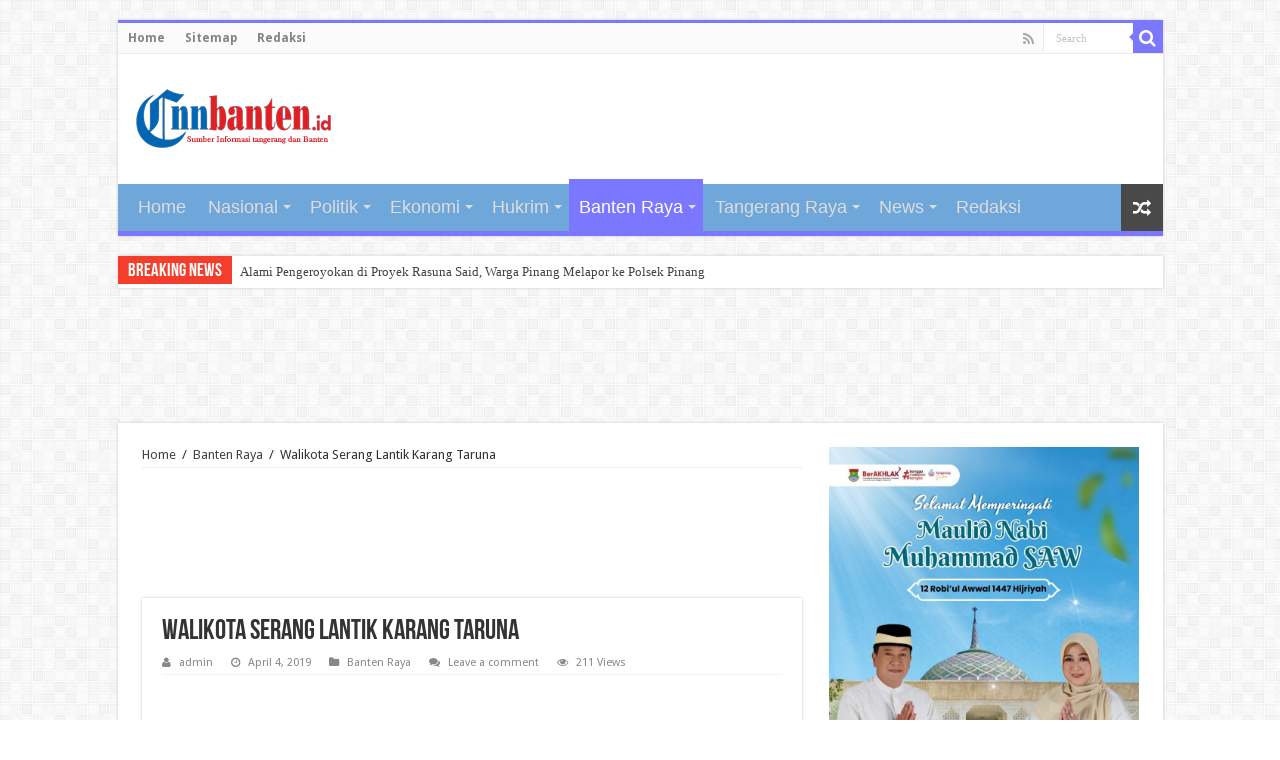

--- FILE ---
content_type: text/html; charset=UTF-8
request_url: https://cnnbanten.id/2019/04/04/walikota-serang-lantik-karang-taruna/
body_size: 22848
content:
<!DOCTYPE html>
<html lang="id" prefix="og: http://ogp.me/ns#">
<head>
<meta charset="UTF-8" />
<link rel="profile" href="http://gmpg.org/xfn/11" />
<link rel="pingback" href="https://cnnbanten.id/xmlrpc.php" />
<title>Walikota Serang Lantik Karang Taruna &#8211; cnnbanten.id</title>
<style>
#wpadminbar #wp-admin-bar-wccp_free_top_button .ab-icon:before {
	content: "\f160";
	color: #02CA02;
	top: 3px;
}
#wpadminbar #wp-admin-bar-wccp_free_top_button .ab-icon {
	transform: rotate(45deg);
}
</style>
<meta property="og:title" content="Walikota Serang Lantik Karang Taruna"/>
<meta property="og:type" content="article"/>
<meta property="og:description" content="

CNNBANTEN.ID SERANG - Walikota Serang Syafrudin resmi lantik Pengurus Karang Taruna periode 2019..."/>
<meta property="og:url" content="https://cnnbanten.id/2019/04/04/walikota-serang-lantik-karang-taruna/"/>
<meta property="og:site_name" content="cnnbanten.id"/>
<meta property="og:image" content="https://cnnbanten.id/wp-content/uploads/2019/04/IMG-20190404-WA0042-660x330.jpg" />
<meta name='robots' content='max-image-preview:large' />
<link rel='dns-prefetch' href='//static.addtoany.com' />
<link rel='dns-prefetch' href='//fonts.googleapis.com' />
<link rel="alternate" type="application/rss+xml" title="cnnbanten.id &raquo; Feed" href="https://cnnbanten.id/feed/" />
<link rel="alternate" type="application/rss+xml" title="cnnbanten.id &raquo; Umpan Komentar" href="https://cnnbanten.id/comments/feed/" />
<link rel="alternate" type="application/rss+xml" title="cnnbanten.id &raquo; Walikota Serang Lantik Karang Taruna Umpan Komentar" href="https://cnnbanten.id/2019/04/04/walikota-serang-lantik-karang-taruna/feed/" />
		<!-- This site uses the Google Analytics by ExactMetrics plugin v7.26.0 - Using Analytics tracking - https://www.exactmetrics.com/ -->
							<script src="//www.googletagmanager.com/gtag/js?id=G-5D03TR9Y1W"  data-cfasync="false" data-wpfc-render="false" type="text/javascript" async></script>
			<script data-cfasync="false" data-wpfc-render="false" type="text/javascript">
				var em_version = '7.26.0';
				var em_track_user = true;
				var em_no_track_reason = '';
								var ExactMetricsDefaultLocations = {"page_location":"https:\/\/cnnbanten.id\/2019\/04\/04\/walikota-serang-lantik-karang-taruna\/"};
				if ( typeof ExactMetricsPrivacyGuardFilter === 'function' ) {
					var ExactMetricsLocations = (typeof ExactMetricsExcludeQuery === 'object') ? ExactMetricsPrivacyGuardFilter( ExactMetricsExcludeQuery ) : ExactMetricsPrivacyGuardFilter( ExactMetricsDefaultLocations );
				} else {
					var ExactMetricsLocations = (typeof ExactMetricsExcludeQuery === 'object') ? ExactMetricsExcludeQuery : ExactMetricsDefaultLocations;
				}

								var disableStrs = [
										'ga-disable-G-5D03TR9Y1W',
									];

				/* Function to detect opted out users */
				function __gtagTrackerIsOptedOut() {
					for (var index = 0; index < disableStrs.length; index++) {
						if (document.cookie.indexOf(disableStrs[index] + '=true') > -1) {
							return true;
						}
					}

					return false;
				}

				/* Disable tracking if the opt-out cookie exists. */
				if (__gtagTrackerIsOptedOut()) {
					for (var index = 0; index < disableStrs.length; index++) {
						window[disableStrs[index]] = true;
					}
				}

				/* Opt-out function */
				function __gtagTrackerOptout() {
					for (var index = 0; index < disableStrs.length; index++) {
						document.cookie = disableStrs[index] + '=true; expires=Thu, 31 Dec 2099 23:59:59 UTC; path=/';
						window[disableStrs[index]] = true;
					}
				}

				if ('undefined' === typeof gaOptout) {
					function gaOptout() {
						__gtagTrackerOptout();
					}
				}
								window.dataLayer = window.dataLayer || [];

				window.ExactMetricsDualTracker = {
					helpers: {},
					trackers: {},
				};
				if (em_track_user) {
					function __gtagDataLayer() {
						dataLayer.push(arguments);
					}

					function __gtagTracker(type, name, parameters) {
						if (!parameters) {
							parameters = {};
						}

						if (parameters.send_to) {
							__gtagDataLayer.apply(null, arguments);
							return;
						}

						if (type === 'event') {
														parameters.send_to = exactmetrics_frontend.v4_id;
							var hookName = name;
							if (typeof parameters['event_category'] !== 'undefined') {
								hookName = parameters['event_category'] + ':' + name;
							}

							if (typeof ExactMetricsDualTracker.trackers[hookName] !== 'undefined') {
								ExactMetricsDualTracker.trackers[hookName](parameters);
							} else {
								__gtagDataLayer('event', name, parameters);
							}
							
						} else {
							__gtagDataLayer.apply(null, arguments);
						}
					}

					__gtagTracker('js', new Date());
					__gtagTracker('set', {
						'developer_id.dNDMyYj': true,
											});
					if ( ExactMetricsLocations.page_location ) {
						__gtagTracker('set', ExactMetricsLocations);
					}
										__gtagTracker('config', 'G-5D03TR9Y1W', {"forceSSL":"true"} );
															window.gtag = __gtagTracker;										(function () {
						/* https://developers.google.com/analytics/devguides/collection/analyticsjs/ */
						/* ga and __gaTracker compatibility shim. */
						var noopfn = function () {
							return null;
						};
						var newtracker = function () {
							return new Tracker();
						};
						var Tracker = function () {
							return null;
						};
						var p = Tracker.prototype;
						p.get = noopfn;
						p.set = noopfn;
						p.send = function () {
							var args = Array.prototype.slice.call(arguments);
							args.unshift('send');
							__gaTracker.apply(null, args);
						};
						var __gaTracker = function () {
							var len = arguments.length;
							if (len === 0) {
								return;
							}
							var f = arguments[len - 1];
							if (typeof f !== 'object' || f === null || typeof f.hitCallback !== 'function') {
								if ('send' === arguments[0]) {
									var hitConverted, hitObject = false, action;
									if ('event' === arguments[1]) {
										if ('undefined' !== typeof arguments[3]) {
											hitObject = {
												'eventAction': arguments[3],
												'eventCategory': arguments[2],
												'eventLabel': arguments[4],
												'value': arguments[5] ? arguments[5] : 1,
											}
										}
									}
									if ('pageview' === arguments[1]) {
										if ('undefined' !== typeof arguments[2]) {
											hitObject = {
												'eventAction': 'page_view',
												'page_path': arguments[2],
											}
										}
									}
									if (typeof arguments[2] === 'object') {
										hitObject = arguments[2];
									}
									if (typeof arguments[5] === 'object') {
										Object.assign(hitObject, arguments[5]);
									}
									if ('undefined' !== typeof arguments[1].hitType) {
										hitObject = arguments[1];
										if ('pageview' === hitObject.hitType) {
											hitObject.eventAction = 'page_view';
										}
									}
									if (hitObject) {
										action = 'timing' === arguments[1].hitType ? 'timing_complete' : hitObject.eventAction;
										hitConverted = mapArgs(hitObject);
										__gtagTracker('event', action, hitConverted);
									}
								}
								return;
							}

							function mapArgs(args) {
								var arg, hit = {};
								var gaMap = {
									'eventCategory': 'event_category',
									'eventAction': 'event_action',
									'eventLabel': 'event_label',
									'eventValue': 'event_value',
									'nonInteraction': 'non_interaction',
									'timingCategory': 'event_category',
									'timingVar': 'name',
									'timingValue': 'value',
									'timingLabel': 'event_label',
									'page': 'page_path',
									'location': 'page_location',
									'title': 'page_title',
									'referrer' : 'page_referrer',
								};
								for (arg in args) {
																		if (!(!args.hasOwnProperty(arg) || !gaMap.hasOwnProperty(arg))) {
										hit[gaMap[arg]] = args[arg];
									} else {
										hit[arg] = args[arg];
									}
								}
								return hit;
							}

							try {
								f.hitCallback();
							} catch (ex) {
							}
						};
						__gaTracker.create = newtracker;
						__gaTracker.getByName = newtracker;
						__gaTracker.getAll = function () {
							return [];
						};
						__gaTracker.remove = noopfn;
						__gaTracker.loaded = true;
						window['__gaTracker'] = __gaTracker;
					})();
									} else {
										console.log("");
					(function () {
						function __gtagTracker() {
							return null;
						}

						window['__gtagTracker'] = __gtagTracker;
						window['gtag'] = __gtagTracker;
					})();
									}
			</script>
				<!-- / Google Analytics by ExactMetrics -->
		<script type="text/javascript">
window._wpemojiSettings = {"baseUrl":"https:\/\/s.w.org\/images\/core\/emoji\/14.0.0\/72x72\/","ext":".png","svgUrl":"https:\/\/s.w.org\/images\/core\/emoji\/14.0.0\/svg\/","svgExt":".svg","source":{"concatemoji":"https:\/\/cnnbanten.id\/wp-includes\/js\/wp-emoji-release.min.js"}};
/*! This file is auto-generated */
!function(i,n){var o,s,e;function c(e){try{var t={supportTests:e,timestamp:(new Date).valueOf()};sessionStorage.setItem(o,JSON.stringify(t))}catch(e){}}function p(e,t,n){e.clearRect(0,0,e.canvas.width,e.canvas.height),e.fillText(t,0,0);var t=new Uint32Array(e.getImageData(0,0,e.canvas.width,e.canvas.height).data),r=(e.clearRect(0,0,e.canvas.width,e.canvas.height),e.fillText(n,0,0),new Uint32Array(e.getImageData(0,0,e.canvas.width,e.canvas.height).data));return t.every(function(e,t){return e===r[t]})}function u(e,t,n){switch(t){case"flag":return n(e,"\ud83c\udff3\ufe0f\u200d\u26a7\ufe0f","\ud83c\udff3\ufe0f\u200b\u26a7\ufe0f")?!1:!n(e,"\ud83c\uddfa\ud83c\uddf3","\ud83c\uddfa\u200b\ud83c\uddf3")&&!n(e,"\ud83c\udff4\udb40\udc67\udb40\udc62\udb40\udc65\udb40\udc6e\udb40\udc67\udb40\udc7f","\ud83c\udff4\u200b\udb40\udc67\u200b\udb40\udc62\u200b\udb40\udc65\u200b\udb40\udc6e\u200b\udb40\udc67\u200b\udb40\udc7f");case"emoji":return!n(e,"\ud83e\udef1\ud83c\udffb\u200d\ud83e\udef2\ud83c\udfff","\ud83e\udef1\ud83c\udffb\u200b\ud83e\udef2\ud83c\udfff")}return!1}function f(e,t,n){var r="undefined"!=typeof WorkerGlobalScope&&self instanceof WorkerGlobalScope?new OffscreenCanvas(300,150):i.createElement("canvas"),a=r.getContext("2d",{willReadFrequently:!0}),o=(a.textBaseline="top",a.font="600 32px Arial",{});return e.forEach(function(e){o[e]=t(a,e,n)}),o}function t(e){var t=i.createElement("script");t.src=e,t.defer=!0,i.head.appendChild(t)}"undefined"!=typeof Promise&&(o="wpEmojiSettingsSupports",s=["flag","emoji"],n.supports={everything:!0,everythingExceptFlag:!0},e=new Promise(function(e){i.addEventListener("DOMContentLoaded",e,{once:!0})}),new Promise(function(t){var n=function(){try{var e=JSON.parse(sessionStorage.getItem(o));if("object"==typeof e&&"number"==typeof e.timestamp&&(new Date).valueOf()<e.timestamp+604800&&"object"==typeof e.supportTests)return e.supportTests}catch(e){}return null}();if(!n){if("undefined"!=typeof Worker&&"undefined"!=typeof OffscreenCanvas&&"undefined"!=typeof URL&&URL.createObjectURL&&"undefined"!=typeof Blob)try{var e="postMessage("+f.toString()+"("+[JSON.stringify(s),u.toString(),p.toString()].join(",")+"));",r=new Blob([e],{type:"text/javascript"}),a=new Worker(URL.createObjectURL(r),{name:"wpTestEmojiSupports"});return void(a.onmessage=function(e){c(n=e.data),a.terminate(),t(n)})}catch(e){}c(n=f(s,u,p))}t(n)}).then(function(e){for(var t in e)n.supports[t]=e[t],n.supports.everything=n.supports.everything&&n.supports[t],"flag"!==t&&(n.supports.everythingExceptFlag=n.supports.everythingExceptFlag&&n.supports[t]);n.supports.everythingExceptFlag=n.supports.everythingExceptFlag&&!n.supports.flag,n.DOMReady=!1,n.readyCallback=function(){n.DOMReady=!0}}).then(function(){return e}).then(function(){var e;n.supports.everything||(n.readyCallback(),(e=n.source||{}).concatemoji?t(e.concatemoji):e.wpemoji&&e.twemoji&&(t(e.twemoji),t(e.wpemoji)))}))}((window,document),window._wpemojiSettings);
</script>
<style type="text/css">
img.wp-smiley,
img.emoji {
	display: inline !important;
	border: none !important;
	box-shadow: none !important;
	height: 1em !important;
	width: 1em !important;
	margin: 0 0.07em !important;
	vertical-align: -0.1em !important;
	background: none !important;
	padding: 0 !important;
}
</style>
	<link rel='stylesheet' id='wp-block-library-css' href='https://cnnbanten.id/wp-includes/css/dist/block-library/style.min.css' type='text/css' media='all' />
<style id='classic-theme-styles-inline-css' type='text/css'>
/*! This file is auto-generated */
.wp-block-button__link{color:#fff;background-color:#32373c;border-radius:9999px;box-shadow:none;text-decoration:none;padding:calc(.667em + 2px) calc(1.333em + 2px);font-size:1.125em}.wp-block-file__button{background:#32373c;color:#fff;text-decoration:none}
</style>
<style id='global-styles-inline-css' type='text/css'>
body{--wp--preset--color--black: #000000;--wp--preset--color--cyan-bluish-gray: #abb8c3;--wp--preset--color--white: #ffffff;--wp--preset--color--pale-pink: #f78da7;--wp--preset--color--vivid-red: #cf2e2e;--wp--preset--color--luminous-vivid-orange: #ff6900;--wp--preset--color--luminous-vivid-amber: #fcb900;--wp--preset--color--light-green-cyan: #7bdcb5;--wp--preset--color--vivid-green-cyan: #00d084;--wp--preset--color--pale-cyan-blue: #8ed1fc;--wp--preset--color--vivid-cyan-blue: #0693e3;--wp--preset--color--vivid-purple: #9b51e0;--wp--preset--gradient--vivid-cyan-blue-to-vivid-purple: linear-gradient(135deg,rgba(6,147,227,1) 0%,rgb(155,81,224) 100%);--wp--preset--gradient--light-green-cyan-to-vivid-green-cyan: linear-gradient(135deg,rgb(122,220,180) 0%,rgb(0,208,130) 100%);--wp--preset--gradient--luminous-vivid-amber-to-luminous-vivid-orange: linear-gradient(135deg,rgba(252,185,0,1) 0%,rgba(255,105,0,1) 100%);--wp--preset--gradient--luminous-vivid-orange-to-vivid-red: linear-gradient(135deg,rgba(255,105,0,1) 0%,rgb(207,46,46) 100%);--wp--preset--gradient--very-light-gray-to-cyan-bluish-gray: linear-gradient(135deg,rgb(238,238,238) 0%,rgb(169,184,195) 100%);--wp--preset--gradient--cool-to-warm-spectrum: linear-gradient(135deg,rgb(74,234,220) 0%,rgb(151,120,209) 20%,rgb(207,42,186) 40%,rgb(238,44,130) 60%,rgb(251,105,98) 80%,rgb(254,248,76) 100%);--wp--preset--gradient--blush-light-purple: linear-gradient(135deg,rgb(255,206,236) 0%,rgb(152,150,240) 100%);--wp--preset--gradient--blush-bordeaux: linear-gradient(135deg,rgb(254,205,165) 0%,rgb(254,45,45) 50%,rgb(107,0,62) 100%);--wp--preset--gradient--luminous-dusk: linear-gradient(135deg,rgb(255,203,112) 0%,rgb(199,81,192) 50%,rgb(65,88,208) 100%);--wp--preset--gradient--pale-ocean: linear-gradient(135deg,rgb(255,245,203) 0%,rgb(182,227,212) 50%,rgb(51,167,181) 100%);--wp--preset--gradient--electric-grass: linear-gradient(135deg,rgb(202,248,128) 0%,rgb(113,206,126) 100%);--wp--preset--gradient--midnight: linear-gradient(135deg,rgb(2,3,129) 0%,rgb(40,116,252) 100%);--wp--preset--font-size--small: 13px;--wp--preset--font-size--medium: 20px;--wp--preset--font-size--large: 36px;--wp--preset--font-size--x-large: 42px;--wp--preset--spacing--20: 0.44rem;--wp--preset--spacing--30: 0.67rem;--wp--preset--spacing--40: 1rem;--wp--preset--spacing--50: 1.5rem;--wp--preset--spacing--60: 2.25rem;--wp--preset--spacing--70: 3.38rem;--wp--preset--spacing--80: 5.06rem;--wp--preset--shadow--natural: 6px 6px 9px rgba(0, 0, 0, 0.2);--wp--preset--shadow--deep: 12px 12px 50px rgba(0, 0, 0, 0.4);--wp--preset--shadow--sharp: 6px 6px 0px rgba(0, 0, 0, 0.2);--wp--preset--shadow--outlined: 6px 6px 0px -3px rgba(255, 255, 255, 1), 6px 6px rgba(0, 0, 0, 1);--wp--preset--shadow--crisp: 6px 6px 0px rgba(0, 0, 0, 1);}:where(.is-layout-flex){gap: 0.5em;}:where(.is-layout-grid){gap: 0.5em;}body .is-layout-flow > .alignleft{float: left;margin-inline-start: 0;margin-inline-end: 2em;}body .is-layout-flow > .alignright{float: right;margin-inline-start: 2em;margin-inline-end: 0;}body .is-layout-flow > .aligncenter{margin-left: auto !important;margin-right: auto !important;}body .is-layout-constrained > .alignleft{float: left;margin-inline-start: 0;margin-inline-end: 2em;}body .is-layout-constrained > .alignright{float: right;margin-inline-start: 2em;margin-inline-end: 0;}body .is-layout-constrained > .aligncenter{margin-left: auto !important;margin-right: auto !important;}body .is-layout-constrained > :where(:not(.alignleft):not(.alignright):not(.alignfull)){max-width: var(--wp--style--global--content-size);margin-left: auto !important;margin-right: auto !important;}body .is-layout-constrained > .alignwide{max-width: var(--wp--style--global--wide-size);}body .is-layout-flex{display: flex;}body .is-layout-flex{flex-wrap: wrap;align-items: center;}body .is-layout-flex > *{margin: 0;}body .is-layout-grid{display: grid;}body .is-layout-grid > *{margin: 0;}:where(.wp-block-columns.is-layout-flex){gap: 2em;}:where(.wp-block-columns.is-layout-grid){gap: 2em;}:where(.wp-block-post-template.is-layout-flex){gap: 1.25em;}:where(.wp-block-post-template.is-layout-grid){gap: 1.25em;}.has-black-color{color: var(--wp--preset--color--black) !important;}.has-cyan-bluish-gray-color{color: var(--wp--preset--color--cyan-bluish-gray) !important;}.has-white-color{color: var(--wp--preset--color--white) !important;}.has-pale-pink-color{color: var(--wp--preset--color--pale-pink) !important;}.has-vivid-red-color{color: var(--wp--preset--color--vivid-red) !important;}.has-luminous-vivid-orange-color{color: var(--wp--preset--color--luminous-vivid-orange) !important;}.has-luminous-vivid-amber-color{color: var(--wp--preset--color--luminous-vivid-amber) !important;}.has-light-green-cyan-color{color: var(--wp--preset--color--light-green-cyan) !important;}.has-vivid-green-cyan-color{color: var(--wp--preset--color--vivid-green-cyan) !important;}.has-pale-cyan-blue-color{color: var(--wp--preset--color--pale-cyan-blue) !important;}.has-vivid-cyan-blue-color{color: var(--wp--preset--color--vivid-cyan-blue) !important;}.has-vivid-purple-color{color: var(--wp--preset--color--vivid-purple) !important;}.has-black-background-color{background-color: var(--wp--preset--color--black) !important;}.has-cyan-bluish-gray-background-color{background-color: var(--wp--preset--color--cyan-bluish-gray) !important;}.has-white-background-color{background-color: var(--wp--preset--color--white) !important;}.has-pale-pink-background-color{background-color: var(--wp--preset--color--pale-pink) !important;}.has-vivid-red-background-color{background-color: var(--wp--preset--color--vivid-red) !important;}.has-luminous-vivid-orange-background-color{background-color: var(--wp--preset--color--luminous-vivid-orange) !important;}.has-luminous-vivid-amber-background-color{background-color: var(--wp--preset--color--luminous-vivid-amber) !important;}.has-light-green-cyan-background-color{background-color: var(--wp--preset--color--light-green-cyan) !important;}.has-vivid-green-cyan-background-color{background-color: var(--wp--preset--color--vivid-green-cyan) !important;}.has-pale-cyan-blue-background-color{background-color: var(--wp--preset--color--pale-cyan-blue) !important;}.has-vivid-cyan-blue-background-color{background-color: var(--wp--preset--color--vivid-cyan-blue) !important;}.has-vivid-purple-background-color{background-color: var(--wp--preset--color--vivid-purple) !important;}.has-black-border-color{border-color: var(--wp--preset--color--black) !important;}.has-cyan-bluish-gray-border-color{border-color: var(--wp--preset--color--cyan-bluish-gray) !important;}.has-white-border-color{border-color: var(--wp--preset--color--white) !important;}.has-pale-pink-border-color{border-color: var(--wp--preset--color--pale-pink) !important;}.has-vivid-red-border-color{border-color: var(--wp--preset--color--vivid-red) !important;}.has-luminous-vivid-orange-border-color{border-color: var(--wp--preset--color--luminous-vivid-orange) !important;}.has-luminous-vivid-amber-border-color{border-color: var(--wp--preset--color--luminous-vivid-amber) !important;}.has-light-green-cyan-border-color{border-color: var(--wp--preset--color--light-green-cyan) !important;}.has-vivid-green-cyan-border-color{border-color: var(--wp--preset--color--vivid-green-cyan) !important;}.has-pale-cyan-blue-border-color{border-color: var(--wp--preset--color--pale-cyan-blue) !important;}.has-vivid-cyan-blue-border-color{border-color: var(--wp--preset--color--vivid-cyan-blue) !important;}.has-vivid-purple-border-color{border-color: var(--wp--preset--color--vivid-purple) !important;}.has-vivid-cyan-blue-to-vivid-purple-gradient-background{background: var(--wp--preset--gradient--vivid-cyan-blue-to-vivid-purple) !important;}.has-light-green-cyan-to-vivid-green-cyan-gradient-background{background: var(--wp--preset--gradient--light-green-cyan-to-vivid-green-cyan) !important;}.has-luminous-vivid-amber-to-luminous-vivid-orange-gradient-background{background: var(--wp--preset--gradient--luminous-vivid-amber-to-luminous-vivid-orange) !important;}.has-luminous-vivid-orange-to-vivid-red-gradient-background{background: var(--wp--preset--gradient--luminous-vivid-orange-to-vivid-red) !important;}.has-very-light-gray-to-cyan-bluish-gray-gradient-background{background: var(--wp--preset--gradient--very-light-gray-to-cyan-bluish-gray) !important;}.has-cool-to-warm-spectrum-gradient-background{background: var(--wp--preset--gradient--cool-to-warm-spectrum) !important;}.has-blush-light-purple-gradient-background{background: var(--wp--preset--gradient--blush-light-purple) !important;}.has-blush-bordeaux-gradient-background{background: var(--wp--preset--gradient--blush-bordeaux) !important;}.has-luminous-dusk-gradient-background{background: var(--wp--preset--gradient--luminous-dusk) !important;}.has-pale-ocean-gradient-background{background: var(--wp--preset--gradient--pale-ocean) !important;}.has-electric-grass-gradient-background{background: var(--wp--preset--gradient--electric-grass) !important;}.has-midnight-gradient-background{background: var(--wp--preset--gradient--midnight) !important;}.has-small-font-size{font-size: var(--wp--preset--font-size--small) !important;}.has-medium-font-size{font-size: var(--wp--preset--font-size--medium) !important;}.has-large-font-size{font-size: var(--wp--preset--font-size--large) !important;}.has-x-large-font-size{font-size: var(--wp--preset--font-size--x-large) !important;}
.wp-block-navigation a:where(:not(.wp-element-button)){color: inherit;}
:where(.wp-block-post-template.is-layout-flex){gap: 1.25em;}:where(.wp-block-post-template.is-layout-grid){gap: 1.25em;}
:where(.wp-block-columns.is-layout-flex){gap: 2em;}:where(.wp-block-columns.is-layout-grid){gap: 2em;}
.wp-block-pullquote{font-size: 1.5em;line-height: 1.6;}
</style>
<link rel='stylesheet' id='tie-style-css' href='https://cnnbanten.id/wp-content/themes/sahifa/style.css' type='text/css' media='all' />
<link rel='stylesheet' id='tie-ilightbox-skin-css' href='https://cnnbanten.id/wp-content/themes/sahifa/css/ilightbox/dark-skin/skin.css' type='text/css' media='all' />
<link rel='stylesheet' id='Droid+Sans-css' href='https://fonts.googleapis.com/css?family=Droid+Sans%3Aregular%2C700' type='text/css' media='all' />
<link rel='stylesheet' id='addtoany-css' href='https://cnnbanten.id/wp-content/plugins/add-to-any/addtoany.min.css' type='text/css' media='all' />
<script type='text/javascript' src='https://cnnbanten.id/wp-content/plugins/google-analytics-dashboard-for-wp/assets/js/frontend-gtag.min.js' id='exactmetrics-frontend-script-js'></script>
<script data-cfasync="false" data-wpfc-render="false" type="text/javascript" id='exactmetrics-frontend-script-js-extra'>/* <![CDATA[ */
var exactmetrics_frontend = {"js_events_tracking":"true","download_extensions":"zip,mp3,mpeg,pdf,docx,pptx,xlsx,rar","inbound_paths":"[{\"path\":\"\\\/go\\\/\",\"label\":\"affiliate\"},{\"path\":\"\\\/recommend\\\/\",\"label\":\"affiliate\"}]","home_url":"https:\/\/cnnbanten.id","hash_tracking":"false","v4_id":"G-5D03TR9Y1W"};/* ]]> */
</script>
<script id="addtoany-core-js-before" type="text/javascript">
window.a2a_config=window.a2a_config||{};a2a_config.callbacks=[];a2a_config.overlays=[];a2a_config.templates={};a2a_localize = {
	Share: "Share",
	Save: "Save",
	Subscribe: "Subscribe",
	Email: "Email",
	Bookmark: "Bookmark",
	ShowAll: "Show all",
	ShowLess: "Show less",
	FindServices: "Find service(s)",
	FindAnyServiceToAddTo: "Instantly find any service to add to",
	PoweredBy: "Powered by",
	ShareViaEmail: "Share via email",
	SubscribeViaEmail: "Subscribe via email",
	BookmarkInYourBrowser: "Bookmark in your browser",
	BookmarkInstructions: "Press Ctrl+D or \u2318+D to bookmark this page",
	AddToYourFavorites: "Add to your favorites",
	SendFromWebOrProgram: "Send from any email address or email program",
	EmailProgram: "Email program",
	More: "More&#8230;",
	ThanksForSharing: "Thanks for sharing!",
	ThanksForFollowing: "Thanks for following!"
};
</script>
<script type='text/javascript' async src='https://static.addtoany.com/menu/page.js' id='addtoany-core-js'></script>
<script type='text/javascript' src='https://cnnbanten.id/wp-includes/js/jquery/jquery.min.js' id='jquery-core-js'></script>
<script type='text/javascript' src='https://cnnbanten.id/wp-includes/js/jquery/jquery-migrate.min.js' id='jquery-migrate-js'></script>
<script id="jquery-js-after" type="text/javascript">
jQuery(document).ready(function() {
	jQuery(".682352e7fa85184edd3c3aff36885589").click(function() {
		jQuery.post(
			"https://cnnbanten.id/wp-admin/admin-ajax.php", {
				"action": "quick_adsense_onpost_ad_click",
				"quick_adsense_onpost_ad_index": jQuery(this).attr("data-index"),
				"quick_adsense_nonce": "708372d581",
			}, function(response) { }
		);
	});
});
</script>
<script type='text/javascript' async src='https://cnnbanten.id/wp-content/plugins/add-to-any/addtoany.min.js' id='addtoany-jquery-js'></script>
<script type='text/javascript' id='tie-postviews-cache-js-extra'>
/* <![CDATA[ */
var tieViewsCacheL10n = {"admin_ajax_url":"https:\/\/cnnbanten.id\/wp-admin\/admin-ajax.php","post_id":"847"};
/* ]]> */
</script>
<script type='text/javascript' src='https://cnnbanten.id/wp-content/themes/sahifa/js/postviews-cache.js' id='tie-postviews-cache-js'></script>
<link rel="https://api.w.org/" href="https://cnnbanten.id/wp-json/" /><link rel="alternate" type="application/json" href="https://cnnbanten.id/wp-json/wp/v2/posts/847" /><link rel="EditURI" type="application/rsd+xml" title="RSD" href="https://cnnbanten.id/xmlrpc.php?rsd" />
<meta name="generator" content="WordPress 6.3.7" />
<link rel="canonical" href="https://cnnbanten.id/2019/04/04/walikota-serang-lantik-karang-taruna/" />
<link rel='shortlink' href='https://cnnbanten.id/?p=847' />
<link rel="alternate" type="application/json+oembed" href="https://cnnbanten.id/wp-json/oembed/1.0/embed?url=https%3A%2F%2Fcnnbanten.id%2F2019%2F04%2F04%2Fwalikota-serang-lantik-karang-taruna%2F" />
<link rel="alternate" type="text/xml+oembed" href="https://cnnbanten.id/wp-json/oembed/1.0/embed?url=https%3A%2F%2Fcnnbanten.id%2F2019%2F04%2F04%2Fwalikota-serang-lantik-karang-taruna%2F&#038;format=xml" />
<script id="wpcp_disable_selection" type="text/javascript">
var image_save_msg='You are not allowed to save images!';
	var no_menu_msg='Context Menu disabled!';
	var smessage = "Content is protected !!";

function disableEnterKey(e)
{
	var elemtype = e.target.tagName;
	
	elemtype = elemtype.toUpperCase();
	
	if (elemtype == "TEXT" || elemtype == "TEXTAREA" || elemtype == "INPUT" || elemtype == "PASSWORD" || elemtype == "SELECT" || elemtype == "OPTION" || elemtype == "EMBED")
	{
		elemtype = 'TEXT';
	}
	
	if (e.ctrlKey){
     var key;
     if(window.event)
          key = window.event.keyCode;     //IE
     else
          key = e.which;     //firefox (97)
    //if (key != 17) alert(key);
     if (elemtype!= 'TEXT' && (key == 97 || key == 65 || key == 67 || key == 99 || key == 88 || key == 120 || key == 26 || key == 85  || key == 86 || key == 83 || key == 43 || key == 73))
     {
		if(wccp_free_iscontenteditable(e)) return true;
		show_wpcp_message('You are not allowed to copy content or view source');
		return false;
     }else
     	return true;
     }
}


/*For contenteditable tags*/
function wccp_free_iscontenteditable(e)
{
	var e = e || window.event; // also there is no e.target property in IE. instead IE uses window.event.srcElement
  	
	var target = e.target || e.srcElement;

	var elemtype = e.target.nodeName;
	
	elemtype = elemtype.toUpperCase();
	
	var iscontenteditable = "false";
		
	if(typeof target.getAttribute!="undefined" ) iscontenteditable = target.getAttribute("contenteditable"); // Return true or false as string
	
	var iscontenteditable2 = false;
	
	if(typeof target.isContentEditable!="undefined" ) iscontenteditable2 = target.isContentEditable; // Return true or false as boolean

	if(target.parentElement.isContentEditable) iscontenteditable2 = true;
	
	if (iscontenteditable == "true" || iscontenteditable2 == true)
	{
		if(typeof target.style!="undefined" ) target.style.cursor = "text";
		
		return true;
	}
}

////////////////////////////////////
function disable_copy(e)
{	
	var e = e || window.event; // also there is no e.target property in IE. instead IE uses window.event.srcElement
	
	var elemtype = e.target.tagName;
	
	elemtype = elemtype.toUpperCase();
	
	if (elemtype == "TEXT" || elemtype == "TEXTAREA" || elemtype == "INPUT" || elemtype == "PASSWORD" || elemtype == "SELECT" || elemtype == "OPTION" || elemtype == "EMBED")
	{
		elemtype = 'TEXT';
	}
	
	if(wccp_free_iscontenteditable(e)) return true;
	
	var isSafari = /Safari/.test(navigator.userAgent) && /Apple Computer/.test(navigator.vendor);
	
	var checker_IMG = '';
	if (elemtype == "IMG" && checker_IMG == 'checked' && e.detail >= 2) {show_wpcp_message(alertMsg_IMG);return false;}
	if (elemtype != "TEXT")
	{
		if (smessage !== "" && e.detail == 2)
			show_wpcp_message(smessage);
		
		if (isSafari)
			return true;
		else
			return false;
	}	
}

//////////////////////////////////////////
function disable_copy_ie()
{
	var e = e || window.event;
	var elemtype = window.event.srcElement.nodeName;
	elemtype = elemtype.toUpperCase();
	if(wccp_free_iscontenteditable(e)) return true;
	if (elemtype == "IMG") {show_wpcp_message(alertMsg_IMG);return false;}
	if (elemtype != "TEXT" && elemtype != "TEXTAREA" && elemtype != "INPUT" && elemtype != "PASSWORD" && elemtype != "SELECT" && elemtype != "OPTION" && elemtype != "EMBED")
	{
		return false;
	}
}	
function reEnable()
{
	return true;
}
document.onkeydown = disableEnterKey;
document.onselectstart = disable_copy_ie;
if(navigator.userAgent.indexOf('MSIE')==-1)
{
	document.onmousedown = disable_copy;
	document.onclick = reEnable;
}
function disableSelection(target)
{
    //For IE This code will work
    if (typeof target.onselectstart!="undefined")
    target.onselectstart = disable_copy_ie;
    
    //For Firefox This code will work
    else if (typeof target.style.MozUserSelect!="undefined")
    {target.style.MozUserSelect="none";}
    
    //All other  (ie: Opera) This code will work
    else
    target.onmousedown=function(){return false}
    target.style.cursor = "default";
}
//Calling the JS function directly just after body load
window.onload = function(){disableSelection(document.body);};

//////////////////special for safari Start////////////////
var onlongtouch;
var timer;
var touchduration = 1000; //length of time we want the user to touch before we do something

var elemtype = "";
function touchstart(e) {
	var e = e || window.event;
  // also there is no e.target property in IE.
  // instead IE uses window.event.srcElement
  	var target = e.target || e.srcElement;
	
	elemtype = window.event.srcElement.nodeName;
	
	elemtype = elemtype.toUpperCase();
	
	if(!wccp_pro_is_passive()) e.preventDefault();
	if (!timer) {
		timer = setTimeout(onlongtouch, touchduration);
	}
}

function touchend() {
    //stops short touches from firing the event
    if (timer) {
        clearTimeout(timer);
        timer = null;
    }
	onlongtouch();
}

onlongtouch = function(e) { //this will clear the current selection if anything selected
	
	if (elemtype != "TEXT" && elemtype != "TEXTAREA" && elemtype != "INPUT" && elemtype != "PASSWORD" && elemtype != "SELECT" && elemtype != "EMBED" && elemtype != "OPTION")	
	{
		if (window.getSelection) {
			if (window.getSelection().empty) {  // Chrome
			window.getSelection().empty();
			} else if (window.getSelection().removeAllRanges) {  // Firefox
			window.getSelection().removeAllRanges();
			}
		} else if (document.selection) {  // IE?
			document.selection.empty();
		}
		return false;
	}
};

document.addEventListener("DOMContentLoaded", function(event) { 
    window.addEventListener("touchstart", touchstart, false);
    window.addEventListener("touchend", touchend, false);
});

function wccp_pro_is_passive() {

  var cold = false,
  hike = function() {};

  try {
	  const object1 = {};
  var aid = Object.defineProperty(object1, 'passive', {
  get() {cold = true}
  });
  window.addEventListener('test', hike, aid);
  window.removeEventListener('test', hike, aid);
  } catch (e) {}

  return cold;
}
/*special for safari End*/
</script>
<script id="wpcp_disable_Right_Click" type="text/javascript">
document.ondragstart = function() { return false;}
	function nocontext(e) {
	   return false;
	}
	document.oncontextmenu = nocontext;
</script>
<style>
.unselectable
{
-moz-user-select:none;
-webkit-user-select:none;
cursor: default;
}
html
{
-webkit-touch-callout: none;
-webkit-user-select: none;
-khtml-user-select: none;
-moz-user-select: none;
-ms-user-select: none;
user-select: none;
-webkit-tap-highlight-color: rgba(0,0,0,0);
}
</style>
<script id="wpcp_css_disable_selection" type="text/javascript">
var e = document.getElementsByTagName('body')[0];
if(e)
{
	e.setAttribute('unselectable',"on");
}
</script>
<link rel="shortcut icon" href="https://cnnbanten.id/wp-content/uploads/2020/06/vacation1.png" title="Favicon" />	
<!--[if IE]>
<script type="text/javascript">jQuery(document).ready(function (){ jQuery(".menu-item").has("ul").children("a").attr("aria-haspopup", "true");});</script>
<![endif]-->	
<!--[if lt IE 9]>
<script src="https://cnnbanten.id/wp-content/themes/sahifa/js/html5.js"></script>
<script src="https://cnnbanten.id/wp-content/themes/sahifa/js/selectivizr-min.js"></script>
<![endif]-->
<!--[if IE 9]>
<link rel="stylesheet" type="text/css" media="all" href="https://cnnbanten.id/wp-content/themes/sahifa/css/ie9.css" />
<![endif]-->
<!--[if IE 8]>
<link rel="stylesheet" type="text/css" media="all" href="https://cnnbanten.id/wp-content/themes/sahifa/css/ie8.css" />
<![endif]-->
<!--[if IE 7]>
<link rel="stylesheet" type="text/css" media="all" href="https://cnnbanten.id/wp-content/themes/sahifa/css/ie7.css" />
<![endif]-->


<meta name="viewport" content="width=device-width, initial-scale=1.0" />



<style type="text/css" media="screen"> 

.top-nav, .top-nav ul li a {
	font-weight: bold;
}

#main-nav, #main-nav ul li a{
	font-family: Impact, Charcoal, sans-serif;
	font-size : 18px;
}

.widget-top h4, .widget-top h4 a{
	font-family: Impact, Charcoal, sans-serif;
	font-size : 20px;
}

.cat-box-title h2, .cat-box-title h2 a, .block-head h3, #respond h3, #comments-title, h2.review-box-header, .woocommerce-tabs .entry-content h2, .woocommerce .related.products h2, .entry .woocommerce h2, .woocommerce-billing-fields h3, .woocommerce-shipping-fields h3, #order_review_heading, #bbpress-forums fieldset.bbp-form legend, #buddypress .item-body h4, #buddypress #item-body h4{
	font-family: Impact, Charcoal, sans-serif;
	font-size : 28px;
}

#main-nav,
.cat-box-content,
#sidebar .widget-container,
.post-listing,
#commentform {
	border-bottom-color: #7b77ff;
}
	
.search-block .search-button,
#topcontrol,
#main-nav ul li.current-menu-item a,
#main-nav ul li.current-menu-item a:hover,
#main-nav ul li.current_page_parent a,
#main-nav ul li.current_page_parent a:hover,
#main-nav ul li.current-menu-parent a,
#main-nav ul li.current-menu-parent a:hover,
#main-nav ul li.current-page-ancestor a,
#main-nav ul li.current-page-ancestor a:hover,
.pagination span.current,
.share-post span.share-text,
.flex-control-paging li a.flex-active,
.ei-slider-thumbs li.ei-slider-element,
.review-percentage .review-item span span,
.review-final-score,
.button,
a.button,
a.more-link,
#main-content input[type="submit"],
.form-submit #submit,
#login-form .login-button,
.widget-feedburner .feedburner-subscribe,
input[type="submit"],
#buddypress button,
#buddypress a.button,
#buddypress input[type=submit],
#buddypress input[type=reset],
#buddypress ul.button-nav li a,
#buddypress div.generic-button a,
#buddypress .comment-reply-link,
#buddypress div.item-list-tabs ul li a span,
#buddypress div.item-list-tabs ul li.selected a,
#buddypress div.item-list-tabs ul li.current a,
#buddypress #members-directory-form div.item-list-tabs ul li.selected span,
#members-list-options a.selected,
#groups-list-options a.selected,
body.dark-skin #buddypress div.item-list-tabs ul li a span,
body.dark-skin #buddypress div.item-list-tabs ul li.selected a,
body.dark-skin #buddypress div.item-list-tabs ul li.current a,
body.dark-skin #members-list-options a.selected,
body.dark-skin #groups-list-options a.selected,
.search-block-large .search-button,
#featured-posts .flex-next:hover,
#featured-posts .flex-prev:hover,
a.tie-cart span.shooping-count,
.woocommerce span.onsale,
.woocommerce-page span.onsale ,
.woocommerce .widget_price_filter .ui-slider .ui-slider-handle,
.woocommerce-page .widget_price_filter .ui-slider .ui-slider-handle,
#check-also-close,
a.post-slideshow-next,
a.post-slideshow-prev,
.widget_price_filter .ui-slider .ui-slider-handle,
.quantity .minus:hover,
.quantity .plus:hover,
.mejs-container .mejs-controls .mejs-time-rail .mejs-time-current  {
	background-color:#7b77ff;
}

::-webkit-scrollbar-thumb{
	background-color:#7b77ff !important;
}
	
footer#theme-footer,
header#theme-header,
.top-nav ul li.current-menu-item:before,
#main-nav .menu-sub-content ,
#main-nav ul ul,
#check-also-box { 
	border-top-color: #7b77ff;
}
	
.search-block:after {
	border-right-color:#7b77ff;
}

body.rtl .search-block:after {
	border-left-color:#7b77ff;
}

#main-nav ul > li.menu-item-has-children:hover > a:after,
#main-nav ul > li.mega-menu:hover > a:after {
	border-color:transparent transparent #7b77ff;
}
	
.widget.timeline-posts li a:hover,
.widget.timeline-posts li a:hover span.tie-date {
	color: #7b77ff;
}

.widget.timeline-posts li a:hover span.tie-date:before {
	background: #7b77ff;
	border-color: #7b77ff;
}

#order_review,
#order_review_heading {
	border-color: #7b77ff;
}


#main-nav ul li.current-menu-item a, #main-nav ul li.current_page_parent a {
	color: #70a7db;
}
		#main-nav {
	background: #70a7db;	
	box-shadow: inset -1px -5px 0px -1px #70a7db;	
}

#main-nav ul li {
	border-color: #70a7db;
}

#main-nav ul ul li, #main-nav ul ul li:first-child {
	border-top-color: #70a7db;
}

#main-nav ul li .mega-menu-block ul.sub-menu {
	border-bottom-color: #70a7db;
}

#main-nav ul li a {
	border-left-color: #70a7db;
}

#main-nav ul ul li, #main-nav ul ul li:first-child {
	border-bottom-color: #70a7db;
}

</style> 

		<script type="text/javascript">
			/* <![CDATA[ */
				var sf_position = '0';
				var sf_templates = "<a href=\"{search_url_escaped}\">View All Results<\/a>";
				var sf_input = '.search-live';
				jQuery(document).ready(function(){
					jQuery(sf_input).ajaxyLiveSearch({"expand":false,"searchUrl":"https:\/\/cnnbanten.id\/?s=%s","text":"Search","delay":500,"iwidth":180,"width":315,"ajaxUrl":"https:\/\/cnnbanten.id\/wp-admin\/admin-ajax.php","rtl":0});
					jQuery(".live-search_ajaxy-selective-input").keyup(function() {
						var width = jQuery(this).val().length * 8;
						if(width < 50) {
							width = 50;
						}
						jQuery(this).width(width);
					});
					jQuery(".live-search_ajaxy-selective-search").click(function() {
						jQuery(this).find(".live-search_ajaxy-selective-input").focus();
					});
					jQuery(".live-search_ajaxy-selective-close").click(function() {
						jQuery(this).parent().remove();
					});
				});
			/* ]]> */
		</script>
		</head>
<body id="top" class="post-template-default single single-post postid-847 single-format-standard unselectable lazy-enabled">

<div class="wrapper-outer">

	<div class="background-cover"></div>

	<aside id="slide-out">
	
			<div class="search-mobile">
			<form method="get" id="searchform-mobile" action="https://cnnbanten.id/">
				<button class="search-button" type="submit" value="Search"><i class="fa fa-search"></i></button>	
				<input type="text" id="s-mobile" name="s" value="Search" onfocus="if (this.value == 'Search') {this.value = '';}" onblur="if (this.value == '') {this.value = 'Search';}"  />
			</form>
		</div><!-- .search-mobile /-->
		
			<div class="social-icons">
		<a class="ttip-none" title="Rss" href="https://cnnbanten.id/feed/" target="_blank"><i class="fa fa-rss"></i></a>		
			</div>

		
		<div id="mobile-menu" ></div>
	</aside><!-- #slide-out /-->

		<div id="wrapper" class="boxed">
		<div class="inner-wrapper">
		
		<header id="theme-header" class="theme-header">
						<div class="top-nav">
				<div class="container">

								
				<div class="top-menu"><ul id="menu-top-menu" class="menu"><li id="menu-item-20" class="menu-item menu-item-type-custom menu-item-object-custom menu-item-20"><a href="http://www.cnnbanten.id">Home</a></li>
<li id="menu-item-2644" class="menu-item menu-item-type-post_type menu-item-object-page menu-item-2644"><a href="https://cnnbanten.id/sitemap/">Sitemap</a></li>
<li id="menu-item-2645" class="menu-item menu-item-type-post_type menu-item-object-page menu-item-privacy-policy menu-item-2645"><a rel="privacy-policy" href="https://cnnbanten.id/redaksi/">Redaksi</a></li>
</ul></div>
						<div class="search-block">
						<form method="get" id="searchform-header" action="https://cnnbanten.id/">
							<button class="search-button" type="submit" value="Search"><i class="fa fa-search"></i></button>	
							<input class="search-live" type="text" id="s-header" name="s" value="Search" onfocus="if (this.value == 'Search') {this.value = '';}" onblur="if (this.value == '') {this.value = 'Search';}"  />
						</form>
					</div><!-- .search-block /-->
			<div class="social-icons">
		<a class="ttip-none" title="Rss" href="https://cnnbanten.id/feed/" target="_blank"><i class="fa fa-rss"></i></a>		
			</div>

		
	
				</div><!-- .container /-->
			</div><!-- .top-menu /-->
			
		<div class="header-content">
		
					<a id="slide-out-open" class="slide-out-open" href="#"><span></span></a>
				
			<div class="logo" style=" margin-top:15px; margin-bottom:15px;">
			<h2>								<a title="cnnbanten.id" href="https://cnnbanten.id/">
					<img src="https://cnnbanten.id/wp-content/uploads/2020/06/cnnbanten-logo.png" alt="cnnbanten.id"  /><strong>cnnbanten.id Mitra Banten Untuk Indonesia</strong>
				</a>
			</h2>			</div><!-- .logo /-->
						<div class="clear"></div>
			
		</div>	
													<nav id="main-nav" class="fixed-enabled">
				<div class="container">
				
				
					<div class="main-menu"><ul id="menu-main-menu" class="menu"><li id="menu-item-16" class="menu-item menu-item-type-custom menu-item-object-custom menu-item-16"><a href="http://www.cnnbanten.id">Home</a></li>
<li id="menu-item-11" class="menu-item menu-item-type-taxonomy menu-item-object-category menu-item-11 mega-menu mega-cat "><a href="https://cnnbanten.id/category/nasional/">Nasional</a>
<div class="mega-menu-block menu-sub-content">

<div class="mega-menu-content">
<div class="mega-cat-wrapper">  <div class="mega-cat-content"><div id="mega-cat-11-2" class="mega-cat-content-tab"><div class="mega-menu-post"><div class="post-thumbnail"><a class="mega-menu-link" href="https://cnnbanten.id/2025/12/09/dpad-kota-tangerang-menerima-sertifikat-kolaborasi-preservasi-arsip-dari-anri/" title="DPAD Kota Tangerang Menerima Sertifikat Kolaborasi Preservasi Arsip Dari ANRI"><img src="https://cnnbanten.id/wp-content/uploads/2025/12/IMG-20251209-WA0025-310x165.jpg" width="310" height="165" /><span class="fa overlay-icon"></span></a></div><h3 class="post-box-title"><a class="mega-menu-link" href="https://cnnbanten.id/2025/12/09/dpad-kota-tangerang-menerima-sertifikat-kolaborasi-preservasi-arsip-dari-anri/" title="DPAD Kota Tangerang Menerima Sertifikat Kolaborasi Preservasi Arsip Dari ANRI">DPAD Kota Tangerang Menerima Sertifikat Kolaborasi Preservasi Arsip Dari ANRI</a></h3>
									<span class="tie-date"><i class="fa fa-clock-o"></i>Desember 9, 2025</span>
							</div> <!-- mega-menu-post --><div class="mega-menu-post"><div class="post-thumbnail"><a class="mega-menu-link" href="https://cnnbanten.id/2025/11/30/kongres-fkwt-i-tahun-2025-tetapkan-gugun-sebagai-ketua-masa-bakti-2025-2029/" title="Kongres FKWT I Tahun 2025 Tetapkan Gugun sebagai Ketua Masa Bakti 2025–2029"><img src="https://cnnbanten.id/wp-content/uploads/2025/11/IMG-20251129-WA0045-310x165.jpg" width="310" height="165" /><span class="fa overlay-icon"></span></a></div><h3 class="post-box-title"><a class="mega-menu-link" href="https://cnnbanten.id/2025/11/30/kongres-fkwt-i-tahun-2025-tetapkan-gugun-sebagai-ketua-masa-bakti-2025-2029/" title="Kongres FKWT I Tahun 2025 Tetapkan Gugun sebagai Ketua Masa Bakti 2025–2029">Kongres FKWT I Tahun 2025 Tetapkan Gugun sebagai Ketua Masa Bakti 2025–2029</a></h3>
									<span class="tie-date"><i class="fa fa-clock-o"></i>November 30, 2025</span>
							</div> <!-- mega-menu-post --><div class="mega-menu-post"><div class="post-thumbnail"><a class="mega-menu-link" href="https://cnnbanten.id/2025/10/28/psel-kota-tangerang-dihentikan-kota-tangerang-masuk-skema-aglomerasi-tangerang-raya-di-tpa-jatiwaringin/" title="PSEL Kota Tangerang Dihentikan, Kota Tangerang Masuk Skema Aglomerasi Tangerang Raya di TPA Jatiwaringin"><img src="https://cnnbanten.id/wp-content/uploads/2025/10/IMG-20251027-WA0005-310x165.jpg" width="310" height="165" /><span class="fa overlay-icon"></span></a></div><h3 class="post-box-title"><a class="mega-menu-link" href="https://cnnbanten.id/2025/10/28/psel-kota-tangerang-dihentikan-kota-tangerang-masuk-skema-aglomerasi-tangerang-raya-di-tpa-jatiwaringin/" title="PSEL Kota Tangerang Dihentikan, Kota Tangerang Masuk Skema Aglomerasi Tangerang Raya di TPA Jatiwaringin">PSEL Kota Tangerang Dihentikan, Kota Tangerang Masuk Skema Aglomerasi Tangerang Raya di TPA Jatiwaringin</a></h3>
									<span class="tie-date"><i class="fa fa-clock-o"></i>Oktober 28, 2025</span>
							</div> <!-- mega-menu-post --><div class="mega-menu-post"><div class="post-thumbnail"><a class="mega-menu-link" href="https://cnnbanten.id/2025/10/15/sekda-herman-perlindungan-anak-utama-dan-atensi-bersama/" title="Sekda Herman: Perlindungan Anak Utama dan Atensi Bersama"><img src="https://cnnbanten.id/wp-content/uploads/2025/10/Sekretaris-Daerah-Memberikan-Sambuta-dan-Araha-Kepada-Peserta-Pelatihan-Konvensi-Hak-Anak-2-310x165.jpg" width="310" height="165" /><span class="fa overlay-icon"></span></a></div><h3 class="post-box-title"><a class="mega-menu-link" href="https://cnnbanten.id/2025/10/15/sekda-herman-perlindungan-anak-utama-dan-atensi-bersama/" title="Sekda Herman: Perlindungan Anak Utama dan Atensi Bersama">Sekda Herman: Perlindungan Anak Utama dan Atensi Bersama</a></h3>
									<span class="tie-date"><i class="fa fa-clock-o"></i>Oktober 15, 2025</span>
							</div> <!-- mega-menu-post --></div><!-- .mega-cat-content-tab --> </div> <!-- .mega-cat-content --> 
								<div class="clear"></div>
							</div> <!-- .mega-cat-Wrapper --> 
</div><!-- .mega-menu-content --> 
</div><!-- .mega-menu-block --> 
</li>
<li id="menu-item-13" class="menu-item menu-item-type-taxonomy menu-item-object-category menu-item-13 mega-menu mega-cat "><a href="https://cnnbanten.id/category/politik/">Politik</a>
<div class="mega-menu-block menu-sub-content">

<div class="mega-menu-content">
<div class="mega-cat-wrapper">  <div class="mega-cat-content"><div id="mega-cat-13-5" class="mega-cat-content-tab"><div class="mega-menu-post"><div class="post-thumbnail"><a class="mega-menu-link" href="https://cnnbanten.id/2025/11/12/komisi-ii-dprd-kota-tangerang-pastikan-rekrutmen-nakes-tak-ada-titipan/" title="Komisi II DPRD Kota Tangerang Pastikan Rekrutmen Nakes Tak Ada Titipan"><img src="https://cnnbanten.id/wp-content/uploads/2025/11/IMG-20251112-WA0000-310x165.jpg" width="310" height="165" /><span class="fa overlay-icon"></span></a></div><h3 class="post-box-title"><a class="mega-menu-link" href="https://cnnbanten.id/2025/11/12/komisi-ii-dprd-kota-tangerang-pastikan-rekrutmen-nakes-tak-ada-titipan/" title="Komisi II DPRD Kota Tangerang Pastikan Rekrutmen Nakes Tak Ada Titipan">Komisi II DPRD Kota Tangerang Pastikan Rekrutmen Nakes Tak Ada Titipan</a></h3>
									<span class="tie-date"><i class="fa fa-clock-o"></i>November 12, 2025</span>
							</div> <!-- mega-menu-post --><div class="mega-menu-post"><div class="post-thumbnail"><a class="mega-menu-link" href="https://cnnbanten.id/2025/11/10/waspada-cuaca-ekstrem-7-15-november-2025-warga-kota-tangerang-diminta-siaga-musim-hujan/" title="Waspada Cuaca Ekstrem 7–15 November 2025, Warga Kota Tangerang Diminta Siaga Musim Hujan"><img src="https://cnnbanten.id/wp-content/uploads/2025/11/33-Pohon-Tumbang-Dihantam-Hujan-Deras-di-Kota-Tangerang-310x165.jpeg" width="310" height="165" /><span class="fa overlay-icon"></span></a></div><h3 class="post-box-title"><a class="mega-menu-link" href="https://cnnbanten.id/2025/11/10/waspada-cuaca-ekstrem-7-15-november-2025-warga-kota-tangerang-diminta-siaga-musim-hujan/" title="Waspada Cuaca Ekstrem 7–15 November 2025, Warga Kota Tangerang Diminta Siaga Musim Hujan">Waspada Cuaca Ekstrem 7–15 November 2025, Warga Kota Tangerang Diminta Siaga Musim Hujan</a></h3>
									<span class="tie-date"><i class="fa fa-clock-o"></i>November 10, 2025</span>
							</div> <!-- mega-menu-post --><div class="mega-menu-post"><div class="post-thumbnail"><a class="mega-menu-link" href="https://cnnbanten.id/2025/11/06/dari-pasar-menuju-nusantara-diskominfo-kota-tangerang-edukasi-digitalisasi-ke-pedagang-pasar-anyar/" title="Dari Pasar Menuju Nusantara: Diskominfo Kota Tangerang Edukasi Digitalisasi ke Pedagang Pasar Anyar"><img src="https://cnnbanten.id/wp-content/uploads/2025/11/3-2-310x165.jpg" width="310" height="165" /><span class="fa overlay-icon"></span></a></div><h3 class="post-box-title"><a class="mega-menu-link" href="https://cnnbanten.id/2025/11/06/dari-pasar-menuju-nusantara-diskominfo-kota-tangerang-edukasi-digitalisasi-ke-pedagang-pasar-anyar/" title="Dari Pasar Menuju Nusantara: Diskominfo Kota Tangerang Edukasi Digitalisasi ke Pedagang Pasar Anyar">Dari Pasar Menuju Nusantara: Diskominfo Kota Tangerang Edukasi Digitalisasi ke Pedagang Pasar Anyar</a></h3>
									<span class="tie-date"><i class="fa fa-clock-o"></i>November 6, 2025</span>
							</div> <!-- mega-menu-post --><div class="mega-menu-post"><div class="post-thumbnail"><a class="mega-menu-link" href="https://cnnbanten.id/2025/10/30/aktivis-pemuda-kota-tangerang-nyoal-ketidak-becusan-timsel-rekrutmen-pegawai-non-asn-di-blud-upt-dinkes-kota-tangerang/" title="Aktivis Pemuda Kota Tangerang Nyoal Ketidak Becusan Timsel Rekrutmen Pegawai non ASN di BLUD UPT Dinkes Kota Tangerang"><img src="https://cnnbanten.id/wp-content/uploads/2025/10/IMG-20251029-WA0008-310x165.jpg" width="310" height="165" /><span class="fa overlay-icon"></span></a></div><h3 class="post-box-title"><a class="mega-menu-link" href="https://cnnbanten.id/2025/10/30/aktivis-pemuda-kota-tangerang-nyoal-ketidak-becusan-timsel-rekrutmen-pegawai-non-asn-di-blud-upt-dinkes-kota-tangerang/" title="Aktivis Pemuda Kota Tangerang Nyoal Ketidak Becusan Timsel Rekrutmen Pegawai non ASN di BLUD UPT Dinkes Kota Tangerang">Aktivis Pemuda Kota Tangerang Nyoal Ketidak Becusan Timsel Rekrutmen Pegawai non ASN di BLUD UPT Dinkes Kota Tangerang</a></h3>
									<span class="tie-date"><i class="fa fa-clock-o"></i>Oktober 30, 2025</span>
							</div> <!-- mega-menu-post --></div><!-- .mega-cat-content-tab --> </div> <!-- .mega-cat-content --> 
								<div class="clear"></div>
							</div> <!-- .mega-cat-Wrapper --> 
</div><!-- .mega-menu-content --> 
</div><!-- .mega-menu-block --> 
</li>
<li id="menu-item-9" class="menu-item menu-item-type-taxonomy menu-item-object-category menu-item-9 mega-menu mega-cat "><a href="https://cnnbanten.id/category/ekonomi/">Ekonomi</a>
<div class="mega-menu-block menu-sub-content">

<div class="mega-menu-content">
<div class="mega-cat-wrapper">  <div class="mega-cat-content"><div id="mega-cat-9-7" class="mega-cat-content-tab"><div class="mega-menu-post"><div class="post-thumbnail"><a class="mega-menu-link" href="https://cnnbanten.id/2025/11/10/tegakkan-perda-trantib-kecamatan-batuceper-bongkar-bangunan-liar-di-sekitar-jembatan-ampera/" title="Tegakkan Perda, Trantib Kecamatan Batuceper Bongkar Bangunan Liar di Sekitar Jembatan Ampera"><img src="https://cnnbanten.id/wp-content/uploads/2025/11/bank-foto-Qxw4aCpEf1yhf6tQ9ZVM1762244324-310x165.jpeg" width="310" height="165" /><span class="fa overlay-icon"></span></a></div><h3 class="post-box-title"><a class="mega-menu-link" href="https://cnnbanten.id/2025/11/10/tegakkan-perda-trantib-kecamatan-batuceper-bongkar-bangunan-liar-di-sekitar-jembatan-ampera/" title="Tegakkan Perda, Trantib Kecamatan Batuceper Bongkar Bangunan Liar di Sekitar Jembatan Ampera">Tegakkan Perda, Trantib Kecamatan Batuceper Bongkar Bangunan Liar di Sekitar Jembatan Ampera</a></h3>
									<span class="tie-date"><i class="fa fa-clock-o"></i>November 10, 2025</span>
							</div> <!-- mega-menu-post --><div class="mega-menu-post"><div class="post-thumbnail"><a class="mega-menu-link" href="https://cnnbanten.id/2025/10/27/pemkot-tangerang-umumkan-dedi-ochen-jadi-direktur-perumda-pasar-kota-tangerang-terpilih/" title="Pemkot Tangerang Umumkan Dedi Ochen Jadi Direktur Perumda Pasar Kota Tangerang Terpilih"><img src="https://cnnbanten.id/wp-content/uploads/2025/10/IMG-20251027-WA0008-310x165.jpg" width="310" height="165" /><span class="fa overlay-icon"></span></a></div><h3 class="post-box-title"><a class="mega-menu-link" href="https://cnnbanten.id/2025/10/27/pemkot-tangerang-umumkan-dedi-ochen-jadi-direktur-perumda-pasar-kota-tangerang-terpilih/" title="Pemkot Tangerang Umumkan Dedi Ochen Jadi Direktur Perumda Pasar Kota Tangerang Terpilih">Pemkot Tangerang Umumkan Dedi Ochen Jadi Direktur Perumda Pasar Kota Tangerang Terpilih</a></h3>
									<span class="tie-date"><i class="fa fa-clock-o"></i>Oktober 27, 2025</span>
							</div> <!-- mega-menu-post --><div class="mega-menu-post"><div class="post-thumbnail"><a class="mega-menu-link" href="https://cnnbanten.id/2025/10/14/hut-ke-393-kabupaten-tangerang-bupati-resmikan-200-sambungan-langsung-air-bersih-gratis-bagi-warga-rajeg/" title="HUT Ke-393 Kabupaten Tangerang, Bupati Resmikan 200 Sambungan Langsung Air Bersih Gratis bagi Warga Rajeg"><img src="https://cnnbanten.id/wp-content/uploads/2025/10/berita-f5bf548c-c57c-45db-b0ea-24e2d0f1c7d5-310x165.jpeg" width="310" height="165" /><span class="fa overlay-icon"></span></a></div><h3 class="post-box-title"><a class="mega-menu-link" href="https://cnnbanten.id/2025/10/14/hut-ke-393-kabupaten-tangerang-bupati-resmikan-200-sambungan-langsung-air-bersih-gratis-bagi-warga-rajeg/" title="HUT Ke-393 Kabupaten Tangerang, Bupati Resmikan 200 Sambungan Langsung Air Bersih Gratis bagi Warga Rajeg">HUT Ke-393 Kabupaten Tangerang, Bupati Resmikan 200 Sambungan Langsung Air Bersih Gratis bagi Warga Rajeg</a></h3>
									<span class="tie-date"><i class="fa fa-clock-o"></i>Oktober 14, 2025</span>
							</div> <!-- mega-menu-post --><div class="mega-menu-post"><div class="post-thumbnail"><a class="mega-menu-link" href="https://cnnbanten.id/2025/09/19/pemkot-tangerang-targetkan-sanitasi-layak-menjadi-sanitasi-aman-program-jambanisasi-sehat-sasar-masyarakat-di-kawasan-pemukiman-padat-penduduk/" title="Pemkot Tangerang, Targetkan Sanitasi Layak Menjadi Sanitasi Aman. Program Jambanisasi Sehat, Sasar Masyarakat di Kawasan Pemukiman Padat Penduduk"><img src="https://cnnbanten.id/wp-content/uploads/2025/09/WhatsApp-Image-2025-09-19-at-11.21.03-310x165.jpeg" width="310" height="165" /><span class="fa overlay-icon"></span></a></div><h3 class="post-box-title"><a class="mega-menu-link" href="https://cnnbanten.id/2025/09/19/pemkot-tangerang-targetkan-sanitasi-layak-menjadi-sanitasi-aman-program-jambanisasi-sehat-sasar-masyarakat-di-kawasan-pemukiman-padat-penduduk/" title="Pemkot Tangerang, Targetkan Sanitasi Layak Menjadi Sanitasi Aman. Program Jambanisasi Sehat, Sasar Masyarakat di Kawasan Pemukiman Padat Penduduk">Pemkot Tangerang, Targetkan Sanitasi Layak Menjadi Sanitasi Aman. Program Jambanisasi Sehat, Sasar Masyarakat di Kawasan Pemukiman Padat Penduduk</a></h3>
									<span class="tie-date"><i class="fa fa-clock-o"></i>September 19, 2025</span>
							</div> <!-- mega-menu-post --></div><!-- .mega-cat-content-tab --> </div> <!-- .mega-cat-content --> 
								<div class="clear"></div>
							</div> <!-- .mega-cat-Wrapper --> 
</div><!-- .mega-menu-content --> 
</div><!-- .mega-menu-block --> 
</li>
<li id="menu-item-10" class="menu-item menu-item-type-taxonomy menu-item-object-category menu-item-10 mega-menu mega-cat "><a href="https://cnnbanten.id/category/hukrim/">Hukrim</a>
<div class="mega-menu-block menu-sub-content">

<div class="mega-menu-content">
<div class="mega-cat-wrapper">  <div class="mega-cat-content"><div id="mega-cat-10-6" class="mega-cat-content-tab"><div class="mega-menu-post"><div class="post-thumbnail"><a class="mega-menu-link" href="https://cnnbanten.id/2025/12/17/merasa-dirugikan-ims-lawfirm-polisikan-penyebar-video-pengungkapan-bandar-sabu-di-tangsel/" title="Merasa Dirugikan, IMS Lawfirm Polisikan Penyebar Video Pengungkapan Bandar Sabu di Tangsel"><img src="https://cnnbanten.id/wp-content/uploads/2025/12/IMG-20251217-WA0001-310x165.jpg" width="310" height="165" /><span class="fa overlay-icon"></span></a></div><h3 class="post-box-title"><a class="mega-menu-link" href="https://cnnbanten.id/2025/12/17/merasa-dirugikan-ims-lawfirm-polisikan-penyebar-video-pengungkapan-bandar-sabu-di-tangsel/" title="Merasa Dirugikan, IMS Lawfirm Polisikan Penyebar Video Pengungkapan Bandar Sabu di Tangsel">Merasa Dirugikan, IMS Lawfirm Polisikan Penyebar Video Pengungkapan Bandar Sabu di Tangsel</a></h3>
									<span class="tie-date"><i class="fa fa-clock-o"></i>Desember 17, 2025</span>
							</div> <!-- mega-menu-post --><div class="mega-menu-post"><div class="post-thumbnail"><a class="mega-menu-link" href="https://cnnbanten.id/2025/12/02/bagwassidik-ditreskrimum-pmj-gelar-perkara-khusus-laporan-bantong/" title="Bagwassidik Ditreskrimum PMJ Gelar Perkara Khusus Laporan Bantong"><img src="https://cnnbanten.id/wp-content/uploads/2025/12/IMG-20251202-WA0045-310x165.jpg" width="310" height="165" /><span class="fa overlay-icon"></span></a></div><h3 class="post-box-title"><a class="mega-menu-link" href="https://cnnbanten.id/2025/12/02/bagwassidik-ditreskrimum-pmj-gelar-perkara-khusus-laporan-bantong/" title="Bagwassidik Ditreskrimum PMJ Gelar Perkara Khusus Laporan Bantong">Bagwassidik Ditreskrimum PMJ Gelar Perkara Khusus Laporan Bantong</a></h3>
									<span class="tie-date"><i class="fa fa-clock-o"></i>Desember 2, 2025</span>
							</div> <!-- mega-menu-post --><div class="mega-menu-post"><div class="post-thumbnail"><a class="mega-menu-link" href="https://cnnbanten.id/2025/11/19/peringati-hkn-ke-16-rsud-kota-tangerang-menggelar-baksos/" title="Peringati HKN ke-16, RSUD Kota Tangerang Menggelar Baksos"><img src="https://cnnbanten.id/wp-content/uploads/2025/11/IMG-20251119-WA0023-310x165.jpg" width="310" height="165" /><span class="fa overlay-icon"></span></a></div><h3 class="post-box-title"><a class="mega-menu-link" href="https://cnnbanten.id/2025/11/19/peringati-hkn-ke-16-rsud-kota-tangerang-menggelar-baksos/" title="Peringati HKN ke-16, RSUD Kota Tangerang Menggelar Baksos">Peringati HKN ke-16, RSUD Kota Tangerang Menggelar Baksos</a></h3>
									<span class="tie-date"><i class="fa fa-clock-o"></i>November 19, 2025</span>
							</div> <!-- mega-menu-post --><div class="mega-menu-post"><div class="post-thumbnail"><a class="mega-menu-link" href="https://cnnbanten.id/2025/11/17/bpbd-kota-tangerang-optimalkan-profesionalitas-40-personel-ikuti-diklat-teknis-operator-pemadam-kebakaran-di-bogor/" title="BPBD Kota Tangerang Optimalkan Profesionalitas, 40 Personel Ikuti Diklat Teknis Operator Pemadam Kebakaran di Bogor"><img src="https://cnnbanten.id/wp-content/uploads/2025/11/bank-foto-mZB6tJ4tFwcBHmN88ym61763357030-310x165.jpg" width="310" height="165" /><span class="fa overlay-icon"></span></a></div><h3 class="post-box-title"><a class="mega-menu-link" href="https://cnnbanten.id/2025/11/17/bpbd-kota-tangerang-optimalkan-profesionalitas-40-personel-ikuti-diklat-teknis-operator-pemadam-kebakaran-di-bogor/" title="BPBD Kota Tangerang Optimalkan Profesionalitas, 40 Personel Ikuti Diklat Teknis Operator Pemadam Kebakaran di Bogor">BPBD Kota Tangerang Optimalkan Profesionalitas, 40 Personel Ikuti Diklat Teknis Operator Pemadam Kebakaran di Bogor</a></h3>
									<span class="tie-date"><i class="fa fa-clock-o"></i>November 17, 2025</span>
							</div> <!-- mega-menu-post --></div><!-- .mega-cat-content-tab --> </div> <!-- .mega-cat-content --> 
								<div class="clear"></div>
							</div> <!-- .mega-cat-Wrapper --> 
</div><!-- .mega-menu-content --> 
</div><!-- .mega-menu-block --> 
</li>
<li id="menu-item-8" class="menu-item menu-item-type-taxonomy menu-item-object-category current-post-ancestor current-menu-parent current-post-parent menu-item-8 mega-menu mega-cat "><a href="https://cnnbanten.id/category/banten-raya/">Banten Raya</a>
<div class="mega-menu-block menu-sub-content">

<div class="mega-menu-content">
<div class="mega-cat-wrapper">  <div class="mega-cat-content"><div id="mega-cat-8-3" class="mega-cat-content-tab"><div class="mega-menu-post"><div class="post-thumbnail"><a class="mega-menu-link" href="https://cnnbanten.id/2025/12/07/jalan-rusak-parah-puluhan-warga-dan-fkmc-di-cigemblong-minta-segera-dibangun/" title="Jalan Rusak Parah, Puluhan Warga dan FKMC Di Cigemblong Minta Segera Dibangun"><img src="https://cnnbanten.id/wp-content/uploads/2025/12/IMG-20251207-WA0024-310x165.jpg" width="310" height="165" /><span class="fa overlay-icon"></span></a></div><h3 class="post-box-title"><a class="mega-menu-link" href="https://cnnbanten.id/2025/12/07/jalan-rusak-parah-puluhan-warga-dan-fkmc-di-cigemblong-minta-segera-dibangun/" title="Jalan Rusak Parah, Puluhan Warga dan FKMC Di Cigemblong Minta Segera Dibangun">Jalan Rusak Parah, Puluhan Warga dan FKMC Di Cigemblong Minta Segera Dibangun</a></h3>
									<span class="tie-date"><i class="fa fa-clock-o"></i>Desember 7, 2025</span>
							</div> <!-- mega-menu-post --><div class="mega-menu-post"><div class="post-thumbnail"><a class="mega-menu-link" href="https://cnnbanten.id/2025/12/04/samsat-cikokol-turun-langsung-lakukan-penagihan-pajak-kendaraan/" title="Samsat Cikokol Turun Langsung Lakukan Penagihan Pajak Kendaraan"><img src="https://cnnbanten.id/wp-content/uploads/2025/12/IMG-20251204-WA0016-310x165.jpg" width="310" height="165" /><span class="fa overlay-icon"></span></a></div><h3 class="post-box-title"><a class="mega-menu-link" href="https://cnnbanten.id/2025/12/04/samsat-cikokol-turun-langsung-lakukan-penagihan-pajak-kendaraan/" title="Samsat Cikokol Turun Langsung Lakukan Penagihan Pajak Kendaraan">Samsat Cikokol Turun Langsung Lakukan Penagihan Pajak Kendaraan</a></h3>
									<span class="tie-date"><i class="fa fa-clock-o"></i>Desember 4, 2025</span>
							</div> <!-- mega-menu-post --><div class="mega-menu-post"><div class="post-thumbnail"><a class="mega-menu-link" href="https://cnnbanten.id/2025/12/02/program-saba-riung-dapat-perhatian-komisi-ii-dprd-natali-semoga-tahin-depan-angka-harapan-hidup-tembus-84-persen/" title="Program Saba Riung Dapat Perhatian Komisi II DPRD, Natali: Semoga Tahun Depan Angka Harapan Hidup Tembus 84 Persen"><img src="https://cnnbanten.id/wp-content/uploads/2025/12/IMG-20251202-WA0034-310x165.jpg" width="310" height="165" /><span class="fa overlay-icon"></span></a></div><h3 class="post-box-title"><a class="mega-menu-link" href="https://cnnbanten.id/2025/12/02/program-saba-riung-dapat-perhatian-komisi-ii-dprd-natali-semoga-tahin-depan-angka-harapan-hidup-tembus-84-persen/" title="Program Saba Riung Dapat Perhatian Komisi II DPRD, Natali: Semoga Tahun Depan Angka Harapan Hidup Tembus 84 Persen">Program Saba Riung Dapat Perhatian Komisi II DPRD, Natali: Semoga Tahun Depan Angka Harapan Hidup Tembus 84 Persen</a></h3>
									<span class="tie-date"><i class="fa fa-clock-o"></i>Desember 2, 2025</span>
							</div> <!-- mega-menu-post --><div class="mega-menu-post"><div class="post-thumbnail"><a class="mega-menu-link" href="https://cnnbanten.id/2025/12/01/pwi-kabupaten-tangerang-turut-serta-terdepan-kegiatan-kick-off-hpn-2026/" title="PWI Kabupaten Tangerang Turut Serta Terdepan Kegiatan Kick Off HPN 2026"><img src="https://cnnbanten.id/wp-content/uploads/2025/12/IMG-20251201-WA0016-310x165.jpg" width="310" height="165" /><span class="fa overlay-icon"></span></a></div><h3 class="post-box-title"><a class="mega-menu-link" href="https://cnnbanten.id/2025/12/01/pwi-kabupaten-tangerang-turut-serta-terdepan-kegiatan-kick-off-hpn-2026/" title="PWI Kabupaten Tangerang Turut Serta Terdepan Kegiatan Kick Off HPN 2026">PWI Kabupaten Tangerang Turut Serta Terdepan Kegiatan Kick Off HPN 2026</a></h3>
									<span class="tie-date"><i class="fa fa-clock-o"></i>Desember 1, 2025</span>
							</div> <!-- mega-menu-post --></div><!-- .mega-cat-content-tab --> </div> <!-- .mega-cat-content --> 
								<div class="clear"></div>
							</div> <!-- .mega-cat-Wrapper --> 
</div><!-- .mega-menu-content --> 
</div><!-- .mega-menu-block --> 
</li>
<li id="menu-item-14" class="menu-item menu-item-type-taxonomy menu-item-object-category menu-item-14 mega-menu mega-cat "><a href="https://cnnbanten.id/category/tangerang-raya/">Tangerang Raya</a>
<div class="mega-menu-block menu-sub-content">

<div class="mega-menu-content">
<div class="mega-cat-wrapper">  <div class="mega-cat-content"><div id="mega-cat-14-4" class="mega-cat-content-tab"><div class="mega-menu-post"><div class="post-thumbnail"><a class="mega-menu-link" href="https://cnnbanten.id/2026/01/21/fasilitas-rumput-sintetis-terpasang-stadion-mini-porci-cibodas-kota-tangerang-tahan-di-segala-cuaca/" title="Fasilitas Rumput Sintetis Terpasang, Stadion Mini Porci Cibodas Kota Tangerang Tahan di Segala Cuaca"><img src="https://cnnbanten.id/wp-content/uploads/2026/01/1-310x165.jpeg" width="310" height="165" /><span class="fa overlay-icon"></span></a></div><h3 class="post-box-title"><a class="mega-menu-link" href="https://cnnbanten.id/2026/01/21/fasilitas-rumput-sintetis-terpasang-stadion-mini-porci-cibodas-kota-tangerang-tahan-di-segala-cuaca/" title="Fasilitas Rumput Sintetis Terpasang, Stadion Mini Porci Cibodas Kota Tangerang Tahan di Segala Cuaca">Fasilitas Rumput Sintetis Terpasang, Stadion Mini Porci Cibodas Kota Tangerang Tahan di Segala Cuaca</a></h3>
									<span class="tie-date"><i class="fa fa-clock-o"></i>3 hari ago</span>
							</div> <!-- mega-menu-post --><div class="mega-menu-post"><div class="post-thumbnail"><a class="mega-menu-link" href="https://cnnbanten.id/2025/12/30/minim-keamanan-foodmosphere-goldland-palem-tangerang-perlu-dievaluasi/" title="Minim Keamanan: Foodmosphere Goldland Palem Tangerang Perlu Dievaluasi"><img src="https://cnnbanten.id/wp-content/uploads/2025/12/IMG-20251230-WA0023-310x152.jpg" width="310" height="165" /><span class="fa overlay-icon"></span></a></div><h3 class="post-box-title"><a class="mega-menu-link" href="https://cnnbanten.id/2025/12/30/minim-keamanan-foodmosphere-goldland-palem-tangerang-perlu-dievaluasi/" title="Minim Keamanan: Foodmosphere Goldland Palem Tangerang Perlu Dievaluasi">Minim Keamanan: Foodmosphere Goldland Palem Tangerang Perlu Dievaluasi</a></h3>
									<span class="tie-date"><i class="fa fa-clock-o"></i>25 hari ago</span>
							</div> <!-- mega-menu-post --><div class="mega-menu-post"><div class="post-thumbnail"><a class="mega-menu-link" href="https://cnnbanten.id/2025/12/22/fkwt-rombak-pengurus-baru-harap-semakin-maju-dan-solid/" title="FKWT Rombak Pengurus Baru, Harap Semakin Maju dan Solid"><img src="https://cnnbanten.id/wp-content/uploads/2025/12/IMG-20251222-WA0016-310x165.jpg" width="310" height="165" /><span class="fa overlay-icon"></span></a></div><h3 class="post-box-title"><a class="mega-menu-link" href="https://cnnbanten.id/2025/12/22/fkwt-rombak-pengurus-baru-harap-semakin-maju-dan-solid/" title="FKWT Rombak Pengurus Baru, Harap Semakin Maju dan Solid">FKWT Rombak Pengurus Baru, Harap Semakin Maju dan Solid</a></h3>
									<span class="tie-date"><i class="fa fa-clock-o"></i>Desember 22, 2025</span>
							</div> <!-- mega-menu-post --><div class="mega-menu-post"><div class="post-thumbnail"><a class="mega-menu-link" href="https://cnnbanten.id/2025/12/13/ketika-informasi-kalah-cepat-dari-spekulasi-dan-perbincangan-publik-tidak-lagi-menunggu-fakta/" title="Ketika Informasi Kalah Cepat dari Spekulasi dan Perbincangan Publik Tidak Lagi Menunggu Fakta"><img src="https://cnnbanten.id/wp-content/uploads/2025/12/IMG-20251213-WA0013-310x165.jpg" width="310" height="165" /><span class="fa overlay-icon"></span></a></div><h3 class="post-box-title"><a class="mega-menu-link" href="https://cnnbanten.id/2025/12/13/ketika-informasi-kalah-cepat-dari-spekulasi-dan-perbincangan-publik-tidak-lagi-menunggu-fakta/" title="Ketika Informasi Kalah Cepat dari Spekulasi dan Perbincangan Publik Tidak Lagi Menunggu Fakta">Ketika Informasi Kalah Cepat dari Spekulasi dan Perbincangan Publik Tidak Lagi Menunggu Fakta</a></h3>
									<span class="tie-date"><i class="fa fa-clock-o"></i>Desember 13, 2025</span>
							</div> <!-- mega-menu-post --></div><!-- .mega-cat-content-tab --> </div> <!-- .mega-cat-content --> 
								<div class="clear"></div>
							</div> <!-- .mega-cat-Wrapper --> 
</div><!-- .mega-menu-content --> 
</div><!-- .mega-menu-block --> 
</li>
<li id="menu-item-12" class="menu-item menu-item-type-taxonomy menu-item-object-category menu-item-12 mega-menu mega-cat "><a href="https://cnnbanten.id/category/news/">News</a>
<div class="mega-menu-block menu-sub-content">

<div class="mega-menu-content">
<div class="mega-cat-wrapper">  <div class="mega-cat-content"><div id="mega-cat-12-1" class="mega-cat-content-tab"><div class="mega-menu-post"><div class="post-thumbnail"><a class="mega-menu-link" href="https://cnnbanten.id/2026/01/17/alami-pengeroyokan-di-proyek-rasuna-said-warga-pinang-melapor-ke-polsek-pinang/" title="Alami Pengeroyokan di Proyek Rasuna Said, Warga Pinang Melapor ke Polsek Pinang"><img src="https://cnnbanten.id/wp-content/uploads/2026/01/IMG-20260117-WA0001-310x165.jpg" width="310" height="165" /><span class="fa overlay-icon"></span></a></div><h3 class="post-box-title"><a class="mega-menu-link" href="https://cnnbanten.id/2026/01/17/alami-pengeroyokan-di-proyek-rasuna-said-warga-pinang-melapor-ke-polsek-pinang/" title="Alami Pengeroyokan di Proyek Rasuna Said, Warga Pinang Melapor ke Polsek Pinang">Alami Pengeroyokan di Proyek Rasuna Said, Warga Pinang Melapor ke Polsek Pinang</a></h3>
									<span class="tie-date"><i class="fa fa-clock-o"></i>7 hari ago</span>
							</div> <!-- mega-menu-post --><div class="mega-menu-post"><div class="post-thumbnail"><a class="mega-menu-link" href="https://cnnbanten.id/2026/01/10/pkjb-entrepreneur-siap-bersama-pemerintah-membangun-ekonomi-berkelanjutan-di-kota-tangerang/" title="PKJB Entrepreneur Siap Bersama Pemerintah, Membangun Ekonomi Berkelanjutan Di Kota Tangerang"><img src="https://cnnbanten.id/wp-content/uploads/2026/01/IMG-20260110-WA0003-310x165.jpg" width="310" height="165" /><span class="fa overlay-icon"></span></a></div><h3 class="post-box-title"><a class="mega-menu-link" href="https://cnnbanten.id/2026/01/10/pkjb-entrepreneur-siap-bersama-pemerintah-membangun-ekonomi-berkelanjutan-di-kota-tangerang/" title="PKJB Entrepreneur Siap Bersama Pemerintah, Membangun Ekonomi Berkelanjutan Di Kota Tangerang">PKJB Entrepreneur Siap Bersama Pemerintah, Membangun Ekonomi Berkelanjutan Di Kota Tangerang</a></h3>
									<span class="tie-date"><i class="fa fa-clock-o"></i>14 hari ago</span>
							</div> <!-- mega-menu-post --><div class="mega-menu-post"><div class="post-thumbnail"><a class="mega-menu-link" href="https://cnnbanten.id/2026/01/06/perluas-akses-air-bersih-pemkot-tambah-30-ribu-sambungan/" title="Perluas Akses Air Bersih, Pemkot Tambah 30 Ribu Sambungan"><img src="https://cnnbanten.id/wp-content/uploads/2026/01/IMG-20260106-WA0006-310x165.jpg" width="310" height="165" /><span class="fa overlay-icon"></span></a></div><h3 class="post-box-title"><a class="mega-menu-link" href="https://cnnbanten.id/2026/01/06/perluas-akses-air-bersih-pemkot-tambah-30-ribu-sambungan/" title="Perluas Akses Air Bersih, Pemkot Tambah 30 Ribu Sambungan">Perluas Akses Air Bersih, Pemkot Tambah 30 Ribu Sambungan</a></h3>
									<span class="tie-date"><i class="fa fa-clock-o"></i>18 hari ago</span>
							</div> <!-- mega-menu-post --><div class="mega-menu-post"><div class="post-thumbnail"><a class="mega-menu-link" href="https://cnnbanten.id/2026/01/01/wali-kota-jamin-uang-pajak-kembali-ke-masyarakat-penerimaan-pajak-kota-tangerang-meningkat/" title="Wali Kota Jamin Uang Pajak Kembali ke Masyarakat, Penerimaan Pajak Kota Tangerang Meningkat"><img src="https://cnnbanten.id/wp-content/uploads/2026/01/IMG-20260101-WA0002-310x165.jpg" width="310" height="165" /><span class="fa overlay-icon"></span></a></div><h3 class="post-box-title"><a class="mega-menu-link" href="https://cnnbanten.id/2026/01/01/wali-kota-jamin-uang-pajak-kembali-ke-masyarakat-penerimaan-pajak-kota-tangerang-meningkat/" title="Wali Kota Jamin Uang Pajak Kembali ke Masyarakat, Penerimaan Pajak Kota Tangerang Meningkat">Wali Kota Jamin Uang Pajak Kembali ke Masyarakat, Penerimaan Pajak Kota Tangerang Meningkat</a></h3>
									<span class="tie-date"><i class="fa fa-clock-o"></i>23 hari ago</span>
							</div> <!-- mega-menu-post --></div><!-- .mega-cat-content-tab --> </div> <!-- .mega-cat-content --> 
								<div class="clear"></div>
							</div> <!-- .mega-cat-Wrapper --> 
</div><!-- .mega-menu-content --> 
</div><!-- .mega-menu-block --> 
</li>
<li id="menu-item-33" class="menu-item menu-item-type-post_type menu-item-object-page menu-item-privacy-policy current-post-parent menu-item-33"><a href="https://cnnbanten.id/redaksi/">Redaksi</a></li>
</ul></div>										<a href="https://cnnbanten.id/?tierand=1" class="random-article ttip" title="Random Article"><i class="fa fa-random"></i></a>
					
					
				</div>
			</nav><!-- .main-nav /-->
					</header><!-- #header /-->
	
		
	<div class="clear"></div>
	<div class="breaking-news">
		<span class="breaking-news-title"><i class="fa fa-bolt"></i> <span>Breaking News</span></span>
				
					<ul>
							<li><a href="https://cnnbanten.id/2026/01/21/fasilitas-rumput-sintetis-terpasang-stadion-mini-porci-cibodas-kota-tangerang-tahan-di-segala-cuaca/" title="Fasilitas Rumput Sintetis Terpasang, Stadion Mini Porci Cibodas Kota Tangerang Tahan di Segala Cuaca">Fasilitas Rumput Sintetis Terpasang, Stadion Mini Porci Cibodas Kota Tangerang Tahan di Segala Cuaca</a></li>
							<li><a href="https://cnnbanten.id/2026/01/17/alami-pengeroyokan-di-proyek-rasuna-said-warga-pinang-melapor-ke-polsek-pinang/" title="Alami Pengeroyokan di Proyek Rasuna Said, Warga Pinang Melapor ke Polsek Pinang">Alami Pengeroyokan di Proyek Rasuna Said, Warga Pinang Melapor ke Polsek Pinang</a></li>
							<li><a href="https://cnnbanten.id/2026/01/10/pkjb-entrepreneur-siap-bersama-pemerintah-membangun-ekonomi-berkelanjutan-di-kota-tangerang/" title="PKJB Entrepreneur Siap Bersama Pemerintah, Membangun Ekonomi Berkelanjutan Di Kota Tangerang">PKJB Entrepreneur Siap Bersama Pemerintah, Membangun Ekonomi Berkelanjutan Di Kota Tangerang</a></li>
							<li><a href="https://cnnbanten.id/2026/01/06/perluas-akses-air-bersih-pemkot-tambah-30-ribu-sambungan/" title="Perluas Akses Air Bersih, Pemkot Tambah 30 Ribu Sambungan">Perluas Akses Air Bersih, Pemkot Tambah 30 Ribu Sambungan</a></li>
							<li><a href="https://cnnbanten.id/2026/01/01/wali-kota-jamin-uang-pajak-kembali-ke-masyarakat-penerimaan-pajak-kota-tangerang-meningkat/" title="Wali Kota Jamin Uang Pajak Kembali ke Masyarakat, Penerimaan Pajak Kota Tangerang Meningkat">Wali Kota Jamin Uang Pajak Kembali ke Masyarakat, Penerimaan Pajak Kota Tangerang Meningkat</a></li>
							<li><a href="https://cnnbanten.id/2025/12/30/minim-keamanan-foodmosphere-goldland-palem-tangerang-perlu-dievaluasi/" title="Minim Keamanan: Foodmosphere Goldland Palem Tangerang Perlu Dievaluasi">Minim Keamanan: Foodmosphere Goldland Palem Tangerang Perlu Dievaluasi</a></li>
							<li><a href="https://cnnbanten.id/2025/12/30/tpt-kota-tangerang-2025-turun-pengamat-apresiasi-kebijakan-ketengakerjaan-pemkot/" title="TPT Kota Tangerang 2025 Turun, Pengamat Apresiasi Kebijakan Ketengakerjaan Pemkot">TPT Kota Tangerang 2025 Turun, Pengamat Apresiasi Kebijakan Ketengakerjaan Pemkot</a></li>
							<li><a href="https://cnnbanten.id/2025/12/30/hadirkan-hunian-layak-untuk-warga-di-2025-pemkot-tangerang-rehab-1-000-rumah/" title="Hadirkan Hunian Layak untuk Warga, di 2025 Pemkot Tangerang Rehab 1.000 Rumah">Hadirkan Hunian Layak untuk Warga, di 2025 Pemkot Tangerang Rehab 1.000 Rumah</a></li>
							<li><a href="https://cnnbanten.id/2025/12/23/di-kafe-resto-ingat-kamu-herni-wulung-gelar-ultah-ke-50-bersama-tokoh-pers-sahabat-dan-keluarga/" title="Di Kafe &#038; Resto Ingat Kamu, Herni Wulung Gelar Ultah ke-50 Bersama Tokoh Pers, Sahabat, dan Keluarga">Di Kafe &#038; Resto Ingat Kamu, Herni Wulung Gelar Ultah ke-50 Bersama Tokoh Pers, Sahabat, dan Keluarga</a></li>
							<li><a href="https://cnnbanten.id/2025/12/22/pemkot-tangerang-dan-pt-oisn-sepakati-pengakhiran-psel-sachrudin-pastikan-program-pengelolaan-sampah-berlanjut/" title="Pemkot Tangerang dan PT OISN Sepakati Pengakhiran PSEL, Sachrudin Pastikan Program Pengelolaan Sampah Berlanjut">Pemkot Tangerang dan PT OISN Sepakati Pengakhiran PSEL, Sachrudin Pastikan Program Pengelolaan Sampah Berlanjut</a></li>
						</ul>
					
						<script type="text/javascript">
			jQuery(document).ready(function(){
								jQuery('.breaking-news ul').innerfade({animationtype: 'fade', speed: 750 , timeout: 3500});
							});
					</script>
	</div> <!-- .breaking-news -->
	
	
	<div class="e3lan e3lan-below_header">			<script async src="https://pagead2.googlesyndication.com/pagead/js/adsbygoogle.js"></script>
<!-- cnn-logo -->
<ins class="adsbygoogle"
     style="display:inline-block;width:728px;height:90px"
     data-ad-client="ca-pub-9005505549004115"
     data-ad-slot="7273084584"></ins>
<script>
     (adsbygoogle = window.adsbygoogle || []).push({});
</script>				</div>
	<div id="main-content" class="container">
			
		
	
	
		
	<div class="content">
	
				
		<div xmlns:v="http://rdf.data-vocabulary.org/#"  id="crumbs"><span typeof="v:Breadcrumb"><a rel="v:url" property="v:title" class="crumbs-home" href="https://cnnbanten.id">Home</a></span> <span class="delimiter">/</span> <span typeof="v:Breadcrumb"><a rel="v:url" property="v:title" href="https://cnnbanten.id/category/banten-raya/">Banten Raya</a></span> <span class="delimiter">/</span> <span class="current">Walikota Serang Lantik Karang Taruna</span></div>
					
				
		<div class="e3lan e3lan-post">			<script async src="https://pagead2.googlesyndication.com/pagead/js/adsbygoogle.js"></script>
<!-- cnn-logo -->
<ins class="adsbygoogle"
     style="display:inline-block;width:728px;height:90px"
     data-ad-client="ca-pub-9005505549004115"
     data-ad-slot="7273084584"></ins>
<script>
     (adsbygoogle = window.adsbygoogle || []).push({});
</script>				</div>				
		<article class="post-listing post-847 post type-post status-publish format-standard has-post-thumbnail hentry category-banten-raya tag-wali-kota-serang-lantik-karang-taruna" id="the-post">
			
			<div class="post-inner">
			
							<h1 class="name post-title entry-title" itemprop="itemReviewed" itemscope itemtype="http://schema.org/Thing"><span itemprop="name">Walikota Serang Lantik Karang Taruna</span></h1>

						
<p class="post-meta">
		
	<span class="post-meta-author"><i class="fa fa-user"></i><a href="https://cnnbanten.id/author/admin/" title="">admin </a></span>
	
		
	<span class="tie-date"><i class="fa fa-clock-o"></i>April 4, 2019</span>	
	<span class="post-cats"><i class="fa fa-folder"></i><a href="https://cnnbanten.id/category/banten-raya/" rel="category tag">Banten Raya</a></span>
	
	<span class="post-comments"><i class="fa fa-comments"></i><a href="https://cnnbanten.id/2019/04/04/walikota-serang-lantik-karang-taruna/#respond">Leave a comment</a></span>
<span class="post-views"><i class="fa fa-eye"></i>211 Views</span> </p>
<div class="clear"></div>
			
				<div class="entry">
					
					
					<div class="682352e7fa85184edd3c3aff36885589" data-index="1" style="float: right; margin:0px 0 0px 0px;">
<script async src="https://pagead2.googlesyndication.com/pagead/js/adsbygoogle.js"></script>
<ins class="adsbygoogle"
     style="display:block; text-align:center;"
     data-ad-layout="in-article"
     data-ad-format="fluid"
     data-ad-client="ca-pub-9005505549004115"
     data-ad-slot="4307724481"></ins>
<script>
     (adsbygoogle = window.adsbygoogle || []).push({});
</script>
</div>
<p><img decoding="async" fetchpriority="high" class="alignnone size-medium wp-image-848" src="https://cnnbanten.id/wp-content/uploads/2019/04/IMG-20190404-WA0042-300x225.jpg" alt="" width="300" height="225" srcset="https://cnnbanten.id/wp-content/uploads/2019/04/IMG-20190404-WA0042-300x225.jpg 300w, https://cnnbanten.id/wp-content/uploads/2019/04/IMG-20190404-WA0042-768x576.jpg 768w, https://cnnbanten.id/wp-content/uploads/2019/04/IMG-20190404-WA0042.jpg 1024w" sizes="(max-width: 300px) 100vw, 300px" /></p>
<p>CNNBANTEN.ID SERANG &#8211; Walikota Serang Syafrudin resmi lantik Pengurus Karang Taruna periode 2019-2024  di Gedung Olahraga (Gor) Stadion Maulana Yusuf. Kamis (4/4/2019)</p>
<p>Acara pelantikan dihadiri oleh Walikota Serang dan beberapa pejabat penting yang hadir. Acara berjalan hikmat, dengan bertemakan &#8220;Menuju Karang Taruna yang Tangguh, Berdaya dan Berbudaya.&#8221;</p>
<p>Ketua karang taruna terpilih Abiem Khusnudin menyampaikan dalam pidatonya, dengan di lantik kepengurusan baru ini karang taruna akan terus memperjuangkan kepentingan masyarakat di Provinsi banten, khususnya di kota serang sendiri.</p>
<p>&#8220;Masih banyak Pekerjaan Rumah yang harus diselesaikan oleh Karang Taruna terkait masalah kepentingan masyarakat luas khususnya kota serang&#8221; ujarnya.</p>
<p>Wali Kota Serang Syafrudin mengatakan, dengan di lantiknya kepengurusan baru karang taruna dapat membangun sinergitas terutama kepada pemerintah Kota Serang dan bisa membangun Kota Serang.</p>
<p>&#8220;Kami berpesan kepada pengurus karang taruna kota serang untuk bisa sama-sama membangun sinergitas terutama kepada pemerintah kota serang dan bisa sama-sama membangun masyarakat kota serang&#8221; ujarnya.</p>
<p>Sarana prasarana untuk karang taruna tahun ini akan segera di tingkatkan untuk kepentingan pemuda, bantuan anggaran juga akan segera di tingkatkan dan disesuaikan. Target karang taruna untuk menjadi &#8220;garda terdepan sebagai penggati pemerintah di masyarakat baik di masalah-masalah sosial maupun masalah-masalah lainnya&#8221; pungkasnya.<br />
(Cimul)</p>
<!--CusAds0-->
<div style="font-size: 0px; height: 0px; line-height: 0px; margin: 0; padding: 0; clear: both;"></div><div class="addtoany_share_save_container addtoany_content addtoany_content_bottom"><div class="a2a_kit a2a_kit_size_32 addtoany_list" data-a2a-url="https://cnnbanten.id/2019/04/04/walikota-serang-lantik-karang-taruna/" data-a2a-title="Walikota Serang Lantik Karang Taruna"><a class="a2a_button_facebook" href="https://www.addtoany.com/add_to/facebook?linkurl=https%3A%2F%2Fcnnbanten.id%2F2019%2F04%2F04%2Fwalikota-serang-lantik-karang-taruna%2F&amp;linkname=Walikota%20Serang%20Lantik%20Karang%20Taruna" title="Facebook" rel="nofollow noopener" target="_blank"></a><a class="a2a_button_twitter" href="https://www.addtoany.com/add_to/twitter?linkurl=https%3A%2F%2Fcnnbanten.id%2F2019%2F04%2F04%2Fwalikota-serang-lantik-karang-taruna%2F&amp;linkname=Walikota%20Serang%20Lantik%20Karang%20Taruna" title="Twitter" rel="nofollow noopener" target="_blank"></a><a class="a2a_button_email" href="https://www.addtoany.com/add_to/email?linkurl=https%3A%2F%2Fcnnbanten.id%2F2019%2F04%2F04%2Fwalikota-serang-lantik-karang-taruna%2F&amp;linkname=Walikota%20Serang%20Lantik%20Karang%20Taruna" title="Email" rel="nofollow noopener" target="_blank"></a><a class="a2a_button_whatsapp" href="https://www.addtoany.com/add_to/whatsapp?linkurl=https%3A%2F%2Fcnnbanten.id%2F2019%2F04%2F04%2Fwalikota-serang-lantik-karang-taruna%2F&amp;linkname=Walikota%20Serang%20Lantik%20Karang%20Taruna" title="WhatsApp" rel="nofollow noopener" target="_blank"></a><a class="a2a_button_pinterest" href="https://www.addtoany.com/add_to/pinterest?linkurl=https%3A%2F%2Fcnnbanten.id%2F2019%2F04%2F04%2Fwalikota-serang-lantik-karang-taruna%2F&amp;linkname=Walikota%20Serang%20Lantik%20Karang%20Taruna" title="Pinterest" rel="nofollow noopener" target="_blank"></a><a class="a2a_button_line" href="https://www.addtoany.com/add_to/line?linkurl=https%3A%2F%2Fcnnbanten.id%2F2019%2F04%2F04%2Fwalikota-serang-lantik-karang-taruna%2F&amp;linkname=Walikota%20Serang%20Lantik%20Karang%20Taruna" title="Line" rel="nofollow noopener" target="_blank"></a><a class="a2a_button_skype" href="https://www.addtoany.com/add_to/skype?linkurl=https%3A%2F%2Fcnnbanten.id%2F2019%2F04%2F04%2Fwalikota-serang-lantik-karang-taruna%2F&amp;linkname=Walikota%20Serang%20Lantik%20Karang%20Taruna" title="Skype" rel="nofollow noopener" target="_blank"></a><a class="a2a_button_printfriendly" href="https://www.addtoany.com/add_to/printfriendly?linkurl=https%3A%2F%2Fcnnbanten.id%2F2019%2F04%2F04%2Fwalikota-serang-lantik-karang-taruna%2F&amp;linkname=Walikota%20Serang%20Lantik%20Karang%20Taruna" title="PrintFriendly" rel="nofollow noopener" target="_blank"></a><a class="a2a_button_print" href="https://www.addtoany.com/add_to/print?linkurl=https%3A%2F%2Fcnnbanten.id%2F2019%2F04%2F04%2Fwalikota-serang-lantik-karang-taruna%2F&amp;linkname=Walikota%20Serang%20Lantik%20Karang%20Taruna" title="Print" rel="nofollow noopener" target="_blank"></a><a class="a2a_dd addtoany_share_save addtoany_share" href="https://www.addtoany.com/share"></a></div></div>										
									</div><!-- .entry /-->
				<span style="display:none"><a href="https://cnnbanten.id/tag/wali-kota-serang-lantik-karang-taruna/" rel="tag">Wali Kota Serang Lantik Karang Taruna</a></span>				<span style="display:none" class="updated">2019-04-04</span>
								<div style="display:none" class="vcard author" itemprop="author" itemscope itemtype="http://schema.org/Person"><strong class="fn" itemprop="name"><a href="https://cnnbanten.id/author/admin/" title="Pos-pos oleh admin" rel="author">admin</a></strong></div>
								
				<div class="share-post">
	<span class="share-text">Share</span>
	
		<ul class="flat-social">	
			<li><a href="http://www.facebook.com/sharer.php?u=https://cnnbanten.id/?p=847" class="social-facebook" rel="external" target="_blank"><i class="fa fa-facebook"></i> <span>Facebook</span></a></li>
		
			<li><a href="http://twitter.com/home?status=Walikota Serang Lantik Karang Taruna https://cnnbanten.id/?p=847 " class="social-twitter" rel="external" target="_blank"><i class="fa fa-twitter"></i> <span>Twitter</span></a></li>
				<li><a href="https://plusone.google.com/_/+1/confirm?hl=en&amp;url=https://cnnbanten.id/?p=847&amp;name=Walikota Serang Lantik Karang Taruna" class="social-google-plus" rel="external" target="_blank"><i class="fa fa-google-plus"></i> <span>Google +</span></a></li>
				<li><a href="http://www.stumbleupon.com/submit?url=https://cnnbanten.id/?p=847&title=Walikota Serang Lantik Karang Taruna" class="social-stumble" rel="external" target="_blank"><i class="fa fa-stumbleupon"></i> <span>Stumbleupon</a></span></li>
				<li><a href="http://www.linkedin.com/shareArticle?mini=true&url=https://cnnbanten.id/?p=847&title=Walikota Serang Lantik Karang Taruna" class="social-linkedin" rel="external" target="_blank"><i class="fa fa-linkedin"></i> <span>LinkedIn</span></a></li>
				<li><a href="http://pinterest.com/pin/create/button/?url=https://cnnbanten.id/?p=847&amp;description=Walikota Serang Lantik Karang Taruna&amp;media=https://cnnbanten.id/wp-content/uploads/2019/04/IMG-20190404-WA0042-660x330.jpg" class="social-pinterest" rel="external" target="_blank"><i class="fa fa-pinterest"></i> <span>Pinterest</span></a></li>
		</ul>
		<div class="clear"></div>
</div> <!-- .share-post -->




				<div class="clear"></div>
			</div><!-- .post-inner -->
		</article><!-- .post-listing -->
		<p class="post-tag">Tags <a href="https://cnnbanten.id/tag/wali-kota-serang-lantik-karang-taruna/" rel="tag">Wali Kota Serang Lantik Karang Taruna</a></p>
		
		<div class="e3lan e3lan-post">			<script async src="https://pagead2.googlesyndication.com/pagead/js/adsbygoogle.js"></script>
<!-- cnn-logo -->
<ins class="adsbygoogle"
     style="display:inline-block;width:728px;height:90px"
     data-ad-client="ca-pub-9005505549004115"
     data-ad-slot="7273084584"></ins>
<script>
     (adsbygoogle = window.adsbygoogle || []).push({});
</script>				</div>		
				
		<section id="author-box">
			<div class="block-head">
				<h3>About admin </h3><div class="stripe-line"></div>
			</div>
			<div class="post-listing">
				<div class="author-bio">
	<div class="author-avatar">
		<img alt='' src='https://secure.gravatar.com/avatar/2c670ade06c8b1b35c3afcd73b57bd15?s=90&#038;d=mm&#038;r=g' srcset='https://secure.gravatar.com/avatar/2c670ade06c8b1b35c3afcd73b57bd15?s=180&#038;d=mm&#038;r=g 2x' class='avatar avatar-90 photo' height='90' width='90' loading='lazy' decoding='async'/>	</div><!-- #author-avatar -->
			<div class="author-description">
								</div><!-- #author-description -->
		
		<div class="author-social flat-social">
				
										
							
				
													
		</div>
		<div class="clear"></div>
</div>
				</div>
		</section><!-- #author-box -->
				
		
						
		<div class="post-navigation">
			<div class="post-previous"><a href="https://cnnbanten.id/2019/04/04/polisi-amankan-pembunuh-supir-truk-galon/" rel="prev"><span>Previous</span> Polisi Amankan Pembunuh Supir Truk Galon</a></div>
			<div class="post-next"><a href="https://cnnbanten.id/2019/04/04/wakil-ketua-dprd-sambut-pramuka-tuna-rungu-dari-makassar/" rel="next"><span>Next</span> Wakil Ketua DPRD Sambut Pramuka Tuna Rungu Dari Makassar</a></div>
		</div><!-- .post-navigation -->
			
			<section id="related_posts">
		<div class="block-head">
			<h3>Related Articles</h3><div class="stripe-line"></div>
		</div>
		<div class="post-listing">
						<div class="related-item">
							
				<div class="post-thumbnail">
					<a href="https://cnnbanten.id/2025/12/07/jalan-rusak-parah-puluhan-warga-dan-fkmc-di-cigemblong-minta-segera-dibangun/">
						<img width="310" height="165" src="https://cnnbanten.id/wp-content/uploads/2025/12/IMG-20251207-WA0024-310x165.jpg" class="attachment-tie-medium size-tie-medium wp-post-image" alt="" decoding="async" />						<span class="fa overlay-icon"></span>
					</a>
				</div><!-- post-thumbnail /-->
							
				<h3><a href="https://cnnbanten.id/2025/12/07/jalan-rusak-parah-puluhan-warga-dan-fkmc-di-cigemblong-minta-segera-dibangun/" rel="bookmark">Jalan Rusak Parah, Puluhan Warga dan FKMC Di Cigemblong Minta Segera Dibangun</a></h3>
				<p class="post-meta"><span class="tie-date"><i class="fa fa-clock-o"></i>Desember 7, 2025</span></p>
			</div>
						<div class="related-item">
							
				<div class="post-thumbnail">
					<a href="https://cnnbanten.id/2025/12/04/samsat-cikokol-turun-langsung-lakukan-penagihan-pajak-kendaraan/">
						<img width="310" height="165" src="https://cnnbanten.id/wp-content/uploads/2025/12/IMG-20251204-WA0016-310x165.jpg" class="attachment-tie-medium size-tie-medium wp-post-image" alt="" decoding="async" />						<span class="fa overlay-icon"></span>
					</a>
				</div><!-- post-thumbnail /-->
							
				<h3><a href="https://cnnbanten.id/2025/12/04/samsat-cikokol-turun-langsung-lakukan-penagihan-pajak-kendaraan/" rel="bookmark">Samsat Cikokol Turun Langsung Lakukan Penagihan Pajak Kendaraan</a></h3>
				<p class="post-meta"><span class="tie-date"><i class="fa fa-clock-o"></i>Desember 4, 2025</span></p>
			</div>
						<div class="related-item">
							
				<div class="post-thumbnail">
					<a href="https://cnnbanten.id/2025/12/02/program-saba-riung-dapat-perhatian-komisi-ii-dprd-natali-semoga-tahin-depan-angka-harapan-hidup-tembus-84-persen/">
						<img width="310" height="165" src="https://cnnbanten.id/wp-content/uploads/2025/12/IMG-20251202-WA0034-310x165.jpg" class="attachment-tie-medium size-tie-medium wp-post-image" alt="" decoding="async" loading="lazy" />						<span class="fa overlay-icon"></span>
					</a>
				</div><!-- post-thumbnail /-->
							
				<h3><a href="https://cnnbanten.id/2025/12/02/program-saba-riung-dapat-perhatian-komisi-ii-dprd-natali-semoga-tahin-depan-angka-harapan-hidup-tembus-84-persen/" rel="bookmark">Program Saba Riung Dapat Perhatian Komisi II DPRD, Natali: Semoga Tahun Depan Angka Harapan Hidup Tembus 84 Persen</a></h3>
				<p class="post-meta"><span class="tie-date"><i class="fa fa-clock-o"></i>Desember 2, 2025</span></p>
			</div>
						<div class="clear"></div>
		</div>
	</section>
			
			
	<section id="check-also-box" class="post-listing check-also-right">
		<a href="#" id="check-also-close"><i class="fa fa-close"></i></a>

		<div class="block-head">
			<h3>Check Also</h3>
		</div>

				<div class="check-also-post">
						
			<div class="post-thumbnail">
				<a href="https://cnnbanten.id/2025/12/01/pwi-kabupaten-tangerang-turut-serta-terdepan-kegiatan-kick-off-hpn-2026/">
					<img width="310" height="165" src="https://cnnbanten.id/wp-content/uploads/2025/12/IMG-20251201-WA0016-310x165.jpg" class="attachment-tie-medium size-tie-medium wp-post-image" alt="" decoding="async" loading="lazy" />					<span class="fa overlay-icon"></span>
				</a>
			</div><!-- post-thumbnail /-->
						
			<h2 class="post-title"><a href="https://cnnbanten.id/2025/12/01/pwi-kabupaten-tangerang-turut-serta-terdepan-kegiatan-kick-off-hpn-2026/" rel="bookmark">PWI Kabupaten Tangerang Turut Serta Terdepan Kegiatan Kick Off HPN 2026</a></h2>
			<p>SERANG &#8211; Persatuan Wartawan Indonesia (PWI) Kabupaten Tangerang turut serta menghadiri acara kegiatan Kick Off ...</p>
		</div>
			</section>
			
			
				
		
				
<div id="comments">


<div class="clear"></div>
	<div id="respond" class="comment-respond">
		<h3 id="reply-title" class="comment-reply-title">Tinggalkan Balasan <small><a rel="nofollow" id="cancel-comment-reply-link" href="/2019/04/04/walikota-serang-lantik-karang-taruna/#respond" style="display:none;">Batalkan balasan</a></small></h3><form action="https://cnnbanten.id/wp-comments-post.php" method="post" id="commentform" class="comment-form" novalidate><p class="comment-notes"><span id="email-notes">Alamat email Anda tidak akan dipublikasikan.</span> <span class="required-field-message">Ruas yang wajib ditandai <span class="required">*</span></span></p><p class="comment-form-comment"><label for="comment">Komentar <span class="required">*</span></label> <textarea id="comment" name="comment" cols="45" rows="8" maxlength="65525" required></textarea></p><p class="comment-form-author"><label for="author">Nama <span class="required">*</span></label> <input id="author" name="author" type="text" value="" size="30" maxlength="245" autocomplete="name" required /></p>
<p class="comment-form-email"><label for="email">Email <span class="required">*</span></label> <input id="email" name="email" type="email" value="" size="30" maxlength="100" aria-describedby="email-notes" autocomplete="email" required /></p>
<p class="comment-form-url"><label for="url">Situs Web</label> <input id="url" name="url" type="url" value="" size="30" maxlength="200" autocomplete="url" /></p>
<p class="form-submit"><input name="submit" type="submit" id="submit" class="submit" value="Kirim Komentar" /> <input type='hidden' name='comment_post_ID' value='847' id='comment_post_ID' />
<input type='hidden' name='comment_parent' id='comment_parent' value='0' />
</p></form>	</div><!-- #respond -->
	

</div><!-- #comments -->
		
	</div><!-- .content -->
<aside id="sidebar">
	<div class="theiaStickySidebar">
<div id="block-2" class="widget widget_block widget_media_image">
<figure class="wp-block-image size-large"><img decoding="async" loading="lazy" width="819" height="1024" src="https://cnnbanten.id/wp-content/uploads/2025/09/WhatsApp-Image-2025-09-06-at-13.53.48-819x1024.jpeg" alt="" class="wp-image-28632" srcset="https://cnnbanten.id/wp-content/uploads/2025/09/WhatsApp-Image-2025-09-06-at-13.53.48-819x1024.jpeg 819w, https://cnnbanten.id/wp-content/uploads/2025/09/WhatsApp-Image-2025-09-06-at-13.53.48-240x300.jpeg 240w, https://cnnbanten.id/wp-content/uploads/2025/09/WhatsApp-Image-2025-09-06-at-13.53.48-768x960.jpeg 768w, https://cnnbanten.id/wp-content/uploads/2025/09/WhatsApp-Image-2025-09-06-at-13.53.48.jpeg 1080w" sizes="(max-width: 819px) 100vw, 819px" /></figure>
</div></div><!-- .widget /-->
		<div id="recent-posts-2" class="widget widget_recent_entries">
		<div class="widget-top"><h4>Berita Terbaru</h4><div class="stripe-line"></div></div>
						<div class="widget-container">
		<ul>
											<li>
					<a href="https://cnnbanten.id/2026/01/21/fasilitas-rumput-sintetis-terpasang-stadion-mini-porci-cibodas-kota-tangerang-tahan-di-segala-cuaca/">Fasilitas Rumput Sintetis Terpasang, Stadion Mini Porci Cibodas Kota Tangerang Tahan di Segala Cuaca</a>
									</li>
											<li>
					<a href="https://cnnbanten.id/2026/01/17/alami-pengeroyokan-di-proyek-rasuna-said-warga-pinang-melapor-ke-polsek-pinang/">Alami Pengeroyokan di Proyek Rasuna Said, Warga Pinang Melapor ke Polsek Pinang</a>
									</li>
											<li>
					<a href="https://cnnbanten.id/2026/01/10/pkjb-entrepreneur-siap-bersama-pemerintah-membangun-ekonomi-berkelanjutan-di-kota-tangerang/">PKJB Entrepreneur Siap Bersama Pemerintah, Membangun Ekonomi Berkelanjutan Di Kota Tangerang</a>
									</li>
											<li>
					<a href="https://cnnbanten.id/2026/01/06/perluas-akses-air-bersih-pemkot-tambah-30-ribu-sambungan/">Perluas Akses Air Bersih, Pemkot Tambah 30 Ribu Sambungan</a>
									</li>
											<li>
					<a href="https://cnnbanten.id/2026/01/01/wali-kota-jamin-uang-pajak-kembali-ke-masyarakat-penerimaan-pajak-kota-tangerang-meningkat/">Wali Kota Jamin Uang Pajak Kembali ke Masyarakat, Penerimaan Pajak Kota Tangerang Meningkat</a>
									</li>
					</ul>

		</div></div><!-- .widget /--><div id="timeline-posts-widget-2" class="widget timeline-posts"><div class="widget-top"><h4>Timeline		</h4><div class="stripe-line"></div></div>
						<div class="widget-container">				<ul>
					<li>
	<a href="https://cnnbanten.id/2026/01/17/alami-pengeroyokan-di-proyek-rasuna-said-warga-pinang-melapor-ke-polsek-pinang/">
		<span class="tie-date"><i class="fa fa-clock-o"></i>7 hari ago</span>		<h3>Alami Pengeroyokan di Proyek Rasuna Said, Warga Pinang Melapor ke Polsek Pinang</h3>
	</a>
</li>
<li>
	<a href="https://cnnbanten.id/2026/01/10/pkjb-entrepreneur-siap-bersama-pemerintah-membangun-ekonomi-berkelanjutan-di-kota-tangerang/">
		<span class="tie-date"><i class="fa fa-clock-o"></i>14 hari ago</span>		<h3>PKJB Entrepreneur Siap Bersama Pemerintah, Membangun Ekonomi Berkelanjutan Di Kota Tangerang</h3>
	</a>
</li>
<li>
	<a href="https://cnnbanten.id/2026/01/06/perluas-akses-air-bersih-pemkot-tambah-30-ribu-sambungan/">
		<span class="tie-date"><i class="fa fa-clock-o"></i>18 hari ago</span>		<h3>Perluas Akses Air Bersih, Pemkot Tambah 30 Ribu Sambungan</h3>
	</a>
</li>
<li>
	<a href="https://cnnbanten.id/2026/01/01/wali-kota-jamin-uang-pajak-kembali-ke-masyarakat-penerimaan-pajak-kota-tangerang-meningkat/">
		<span class="tie-date"><i class="fa fa-clock-o"></i>23 hari ago</span>		<h3>Wali Kota Jamin Uang Pajak Kembali ke Masyarakat, Penerimaan Pajak Kota Tangerang Meningkat</h3>
	</a>
</li>
<li>
	<a href="https://cnnbanten.id/2025/12/30/tpt-kota-tangerang-2025-turun-pengamat-apresiasi-kebijakan-ketengakerjaan-pemkot/">
		<span class="tie-date"><i class="fa fa-clock-o"></i>25 hari ago</span>		<h3>TPT Kota Tangerang 2025 Turun, Pengamat Apresiasi Kebijakan Ketengakerjaan Pemkot</h3>
	</a>
</li>
	
				</ul>
		<div class="clear"></div>
	</div></div><!-- .widget /--><div id="recent-comments-2" class="widget widget_recent_comments"><div class="widget-top"><h4>Komentar Terbaru</h4><div class="stripe-line"></div></div>
						<div class="widget-container"><ul id="recentcomments"><li class="recentcomments"><span class="comment-author-link">Irpan</span> pada <a href="https://cnnbanten.id/2020/09/08/viral-konvoi-moge-terobos-lampu-merah-di-dikawal-polisi-ini-kata-kasat-lantas-tangsel/#comment-303">Viral Konvoi Moge Terobos Lampu Merah di Dikawal Polisi, Ini Kata Kasat Lantas Tangsel</a></li><li class="recentcomments"><span class="comment-author-link"><a href="https://medium.com/@KayWDobson/wow-apple-cider-vinegar-shampoo-review-beware-fa0b3ff9be97" class="url" rel="ugc external nofollow">https://medium.com/@KayWDobson/wow-apple-cider-vinegar-shampoo-review-beware-fa0b3ff9be97</a></span> pada <a href="https://cnnbanten.id/2020/06/30/artis-dangdut-inez-balladiva-rilis-single-baru-tresno-dilarang/#comment-302">Artis Dangdut Inez Balladiva Rilis Single Baru &#8220;Tresno Dilarang&#8221;</a></li><li class="recentcomments"><span class="comment-author-link">Abu syauqi</span> pada <a href="https://cnnbanten.id/2020/09/03/bangkitkan-ekonomi-tangsel-lewat-umkm-ruhama-launching-kece/#comment-301">Bangkitkan Ekonomi Tangsel Lewat UMKM, Ruhama Launching KECE</a></li><li class="recentcomments"><span class="comment-author-link"><a href="http://wama88" class="url" rel="ugc external nofollow">claraputri</a></span> pada <a href="https://cnnbanten.id/2020/07/12/saat-covid-19-wh-ngaku-dikritik-di-forum-dan-medsos-tidak-berbuat-apa-apa-ini-penjelasanya/#comment-299">Saat Covid-19 : WH Ngaku Dikritik di Forum dan Medsos Tidak Berbuat Apa-apa, Ini Penjelasanya</a></li><li class="recentcomments"><span class="comment-author-link"><a href="http://www.marcdeckter.com/ligue-1-psg" class="url" rel="ugc external nofollow">Koszulka PSG</a></span> pada <a href="https://cnnbanten.id/2020/03/19/bapenda-kabupaten-tangerang-keluarkan-himbauan-bagi-wajib-pajak/#comment-298">Bapenda Kabupaten Tangerang Keluarkan Himbauan Bagi Wajib Pajak</a></li></ul></div></div><!-- .widget /--><div id="block-3" class="widget widget_block widget_media_image">
<figure class="wp-block-image size-large"><img decoding="async" loading="lazy" width="819" height="1024" src="https://cnnbanten.id/wp-content/uploads/2025/09/WhatsApp-Image-2025-09-06-at-13.53.48-1-819x1024.jpeg" alt="" class="wp-image-28633" srcset="https://cnnbanten.id/wp-content/uploads/2025/09/WhatsApp-Image-2025-09-06-at-13.53.48-1-819x1024.jpeg 819w, https://cnnbanten.id/wp-content/uploads/2025/09/WhatsApp-Image-2025-09-06-at-13.53.48-1-240x300.jpeg 240w, https://cnnbanten.id/wp-content/uploads/2025/09/WhatsApp-Image-2025-09-06-at-13.53.48-1-768x960.jpeg 768w, https://cnnbanten.id/wp-content/uploads/2025/09/WhatsApp-Image-2025-09-06-at-13.53.48-1.jpeg 1080w" sizes="(max-width: 819px) 100vw, 819px" /></figure>
</div></div><!-- .widget /-->	</div><!-- .theiaStickySidebar /-->
</aside><!-- #sidebar /-->	<div class="clear"></div>
</div><!-- .container /-->
<div class="e3lan e3lan-bottom">			
			<a href="" title="" >
				<img src="https://cnnbanten.id/wp-content/uploads/2021/06/cnn-Pancasila.jpg" alt="" />
			</a>
				</div>
<footer id="theme-footer">
	<div id="footer-widget-area" class="footer-3c">

			<div id="footer-first" class="footer-widgets-box">
			<div id="timeline-posts-widget-3" class="footer-widget timeline-posts"><div class="footer-widget-top"><h4>Timeline		</h4></div>
						<div class="footer-widget-container">				<ul>
					<li>
	<a href="https://cnnbanten.id/2026/01/17/alami-pengeroyokan-di-proyek-rasuna-said-warga-pinang-melapor-ke-polsek-pinang/">
		<span class="tie-date"><i class="fa fa-clock-o"></i>7 hari ago</span>		<h3>Alami Pengeroyokan di Proyek Rasuna Said, Warga Pinang Melapor ke Polsek Pinang</h3>
	</a>
</li>
<li>
	<a href="https://cnnbanten.id/2026/01/10/pkjb-entrepreneur-siap-bersama-pemerintah-membangun-ekonomi-berkelanjutan-di-kota-tangerang/">
		<span class="tie-date"><i class="fa fa-clock-o"></i>14 hari ago</span>		<h3>PKJB Entrepreneur Siap Bersama Pemerintah, Membangun Ekonomi Berkelanjutan Di Kota Tangerang</h3>
	</a>
</li>
<li>
	<a href="https://cnnbanten.id/2026/01/06/perluas-akses-air-bersih-pemkot-tambah-30-ribu-sambungan/">
		<span class="tie-date"><i class="fa fa-clock-o"></i>18 hari ago</span>		<h3>Perluas Akses Air Bersih, Pemkot Tambah 30 Ribu Sambungan</h3>
	</a>
</li>
<li>
	<a href="https://cnnbanten.id/2026/01/01/wali-kota-jamin-uang-pajak-kembali-ke-masyarakat-penerimaan-pajak-kota-tangerang-meningkat/">
		<span class="tie-date"><i class="fa fa-clock-o"></i>23 hari ago</span>		<h3>Wali Kota Jamin Uang Pajak Kembali ke Masyarakat, Penerimaan Pajak Kota Tangerang Meningkat</h3>
	</a>
</li>
<li>
	<a href="https://cnnbanten.id/2025/12/30/tpt-kota-tangerang-2025-turun-pengamat-apresiasi-kebijakan-ketengakerjaan-pemkot/">
		<span class="tie-date"><i class="fa fa-clock-o"></i>25 hari ago</span>		<h3>TPT Kota Tangerang 2025 Turun, Pengamat Apresiasi Kebijakan Ketengakerjaan Pemkot</h3>
	</a>
</li>
	
				</ul>
		<div class="clear"></div>
	</div></div><!-- .widget /--><div id="timeline-posts-widget-4" class="footer-widget timeline-posts"><div class="footer-widget-top"><h4>Timeline		</h4></div>
						<div class="footer-widget-container">				<ul>
					<li>
	<a href="https://cnnbanten.id/2026/01/17/alami-pengeroyokan-di-proyek-rasuna-said-warga-pinang-melapor-ke-polsek-pinang/">
		<span class="tie-date"><i class="fa fa-clock-o"></i>7 hari ago</span>		<h3>Alami Pengeroyokan di Proyek Rasuna Said, Warga Pinang Melapor ke Polsek Pinang</h3>
	</a>
</li>
<li>
	<a href="https://cnnbanten.id/2026/01/10/pkjb-entrepreneur-siap-bersama-pemerintah-membangun-ekonomi-berkelanjutan-di-kota-tangerang/">
		<span class="tie-date"><i class="fa fa-clock-o"></i>14 hari ago</span>		<h3>PKJB Entrepreneur Siap Bersama Pemerintah, Membangun Ekonomi Berkelanjutan Di Kota Tangerang</h3>
	</a>
</li>
<li>
	<a href="https://cnnbanten.id/2026/01/06/perluas-akses-air-bersih-pemkot-tambah-30-ribu-sambungan/">
		<span class="tie-date"><i class="fa fa-clock-o"></i>18 hari ago</span>		<h3>Perluas Akses Air Bersih, Pemkot Tambah 30 Ribu Sambungan</h3>
	</a>
</li>
<li>
	<a href="https://cnnbanten.id/2026/01/01/wali-kota-jamin-uang-pajak-kembali-ke-masyarakat-penerimaan-pajak-kota-tangerang-meningkat/">
		<span class="tie-date"><i class="fa fa-clock-o"></i>23 hari ago</span>		<h3>Wali Kota Jamin Uang Pajak Kembali ke Masyarakat, Penerimaan Pajak Kota Tangerang Meningkat</h3>
	</a>
</li>
<li>
	<a href="https://cnnbanten.id/2025/12/30/tpt-kota-tangerang-2025-turun-pengamat-apresiasi-kebijakan-ketengakerjaan-pemkot/">
		<span class="tie-date"><i class="fa fa-clock-o"></i>25 hari ago</span>		<h3>TPT Kota Tangerang 2025 Turun, Pengamat Apresiasi Kebijakan Ketengakerjaan Pemkot</h3>
	</a>
</li>
	
				</ul>
		<div class="clear"></div>
	</div></div><!-- .widget /-->		</div>
	
	

	
		
	</div><!-- #footer-widget-area -->
	<div class="clear"></div>
</footer><!-- .Footer /-->
				
<div class="clear"></div>
<div class="footer-bottom">
	<div class="container">
		<div class="alignright">
			Powered by <a href="http://www.cnnbanten.id">www.cnnbanten.id</a> | Designed by <a href="http://www.cnnbanten.id">cnnbanten.id</a>		</div>
				<div class="social-icons">
		<a class="ttip-none" title="Rss" href="https://cnnbanten.id/feed/" target="_blank"><i class="fa fa-rss"></i></a>		
			</div>

		
		<div class="alignleft">
			© Copyright 2026, All Rights Reserved		</div>
		<div class="clear"></div>
	</div><!-- .Container -->
</div><!-- .Footer bottom -->

</div><!-- .inner-Wrapper -->
</div><!-- #Wrapper -->
</div><!-- .Wrapper-outer -->
	<div id="topcontrol" class="fa fa-angle-up" title="Scroll To Top"></div>
<div id="fb-root"></div>
<script async src="https://pagead2.googlesyndication.com/pagead/js/adsbygoogle.js"></script>
<!-- cb2 -->
<ins class="adsbygoogle" data-ad-client="ca-pub-4025067551938073" data-ad-slot="8344205632"></ins>
<script>
     (adsbygoogle = window.adsbygoogle || []).push({});
</script>	<div id="wpcp-error-message" class="msgmsg-box-wpcp hideme"><span>error: </span>Content is protected !!</div>
	<script>
	var timeout_result;
	function show_wpcp_message(smessage)
	{
		if (smessage !== "")
			{
			var smessage_text = '<span>Alert: </span>'+smessage;
			document.getElementById("wpcp-error-message").innerHTML = smessage_text;
			document.getElementById("wpcp-error-message").className = "msgmsg-box-wpcp warning-wpcp showme";
			clearTimeout(timeout_result);
			timeout_result = setTimeout(hide_message, 3000);
			}
	}
	function hide_message()
	{
		document.getElementById("wpcp-error-message").className = "msgmsg-box-wpcp warning-wpcp hideme";
	}
	</script>
		<style>
	@media print {
	body * {display: none !important;}
		body:after {
		content: "You are not allowed to print preview this page, Thank you"; }
	}
	</style>
		<style type="text/css">
	#wpcp-error-message {
	    direction: ltr;
	    text-align: center;
	    transition: opacity 900ms ease 0s;
	    z-index: 99999999;
	}
	.hideme {
    	opacity:0;
    	visibility: hidden;
	}
	.showme {
    	opacity:1;
    	visibility: visible;
	}
	.msgmsg-box-wpcp {
		border:1px solid #f5aca6;
		border-radius: 10px;
		color: #555;
		font-family: Tahoma;
		font-size: 11px;
		margin: 10px;
		padding: 10px 36px;
		position: fixed;
		width: 255px;
		top: 50%;
  		left: 50%;
  		margin-top: -10px;
  		margin-left: -130px;
  		-webkit-box-shadow: 0px 0px 34px 2px rgba(242,191,191,1);
		-moz-box-shadow: 0px 0px 34px 2px rgba(242,191,191,1);
		box-shadow: 0px 0px 34px 2px rgba(242,191,191,1);
	}
	.msgmsg-box-wpcp span {
		font-weight:bold;
		text-transform:uppercase;
	}
		.warning-wpcp {
		background:#ffecec url('https://cnnbanten.id/wp-content/plugins/wp-content-copy-protector/images/warning.png') no-repeat 10px 50%;
	}
    </style>
<script type='text/javascript' id='tie-scripts-js-extra'>
/* <![CDATA[ */
var tie = {"mobile_menu_active":"true","mobile_menu_top":"","lightbox_all":"true","lightbox_gallery":"true","lightbox_skin":"dark","lightbox_thumb":"vertical","lightbox_arrows":"","sticky_sidebar":"1","lang_no_results":"No Results","lang_results_found":"Results Found"};
/* ]]> */
</script>
<script type='text/javascript' src='https://cnnbanten.id/wp-content/themes/sahifa/js/tie-scripts.js' id='tie-scripts-js'></script>
<script type='text/javascript' src='https://cnnbanten.id/wp-content/themes/sahifa/js/ilightbox.packed.js' id='tie-ilightbox-js'></script>
<script type='text/javascript' src='https://cnnbanten.id/wp-includes/js/comment-reply.min.js' id='comment-reply-js'></script>
<script type='text/javascript' src='https://cnnbanten.id/wp-content/themes/sahifa/js/search.js' id='tie-search-js'></script>
</body>
</html>

--- FILE ---
content_type: text/html; charset=utf-8
request_url: https://www.google.com/recaptcha/api2/aframe
body_size: 267
content:
<!DOCTYPE HTML><html><head><meta http-equiv="content-type" content="text/html; charset=UTF-8"></head><body><script nonce="bWdCbsSDDLPNo3wjCWX2Cg">/** Anti-fraud and anti-abuse applications only. See google.com/recaptcha */ try{var clients={'sodar':'https://pagead2.googlesyndication.com/pagead/sodar?'};window.addEventListener("message",function(a){try{if(a.source===window.parent){var b=JSON.parse(a.data);var c=clients[b['id']];if(c){var d=document.createElement('img');d.src=c+b['params']+'&rc='+(localStorage.getItem("rc::a")?sessionStorage.getItem("rc::b"):"");window.document.body.appendChild(d);sessionStorage.setItem("rc::e",parseInt(sessionStorage.getItem("rc::e")||0)+1);localStorage.setItem("rc::h",'1769266255945');}}}catch(b){}});window.parent.postMessage("_grecaptcha_ready", "*");}catch(b){}</script></body></html>